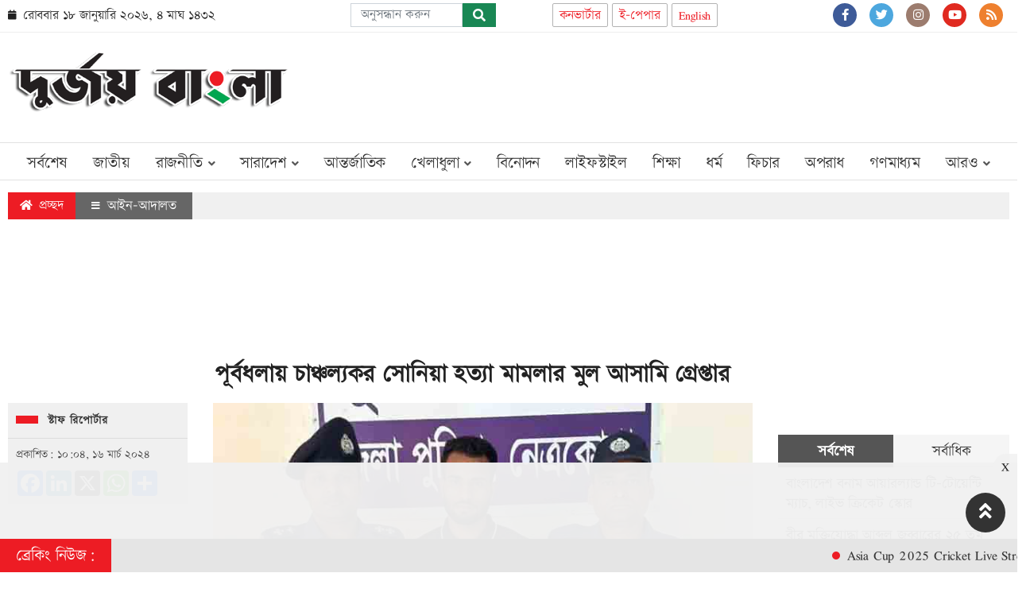

--- FILE ---
content_type: text/html; charset=UTF-8
request_url: https://www.durjoybangla.com/court-law/news/3801
body_size: 16758
content:
<!doctype html>
<html lang="en">
<head>
     
<meta charset="utf-8">
<meta http-equiv="X-UA-Compatible" content="IE=edge">
<meta name="viewport" content="width=device-width, initial-scale=1, minimum-scale=1, maximum-scale=2, user-scalable=yes">
<title>পূর্বধলায় চাঞ্চল্যকর সোনিয়া হত্যা মামলার মুল আসামি গ্রেপ্তার </title>

<script async src="https://pagead2.googlesyndication.com/pagead/js/adsbygoogle.js?client=ca-pub-5840510028027671"
     crossorigin="anonymous"></script><!-- Google tag (gtag.js) -->
<script async src='https://www.googletagmanager.com/gtag/js?id=UA-149345944-1'></script>
<script>window.dataLayer=window.dataLayer || [];function gtag(){dataLayer.push(arguments);}gtag('js', new Date());gtag('config', 'UA-149345944-1');</script>
<!-- Google tag (gtag.js) -->
<script async src='https://www.googletagmanager.com/gtag/js?id=G-5XVLQZMSZ8'></script>
<script>window.dataLayer=window.dataLayer || [];function gtag(){dataLayer.push(arguments);}gtag('js', new Date());gtag('config', 'G-5XVLQZMSZ8');</script>
<!-- Google Tag Manager -->
<script>(function(w,d,s,l,i){w[l]=w[l]||[];w[l].push({'gtm.start':new Date().getTime(),event:'gtm.js'});var f=d.getElementsByTagName(s)[0],j=d.createElement(s),dl=l!='dataLayer'?'&l='+l:'';j.async=true;j.src='https://www.googletagmanager.com/gtm.js?id='+i+dl;f.parentNode.insertBefore(j,f);})(window,document,'script','dataLayer','GTM-NJ2XD5D');</script>
<!-- End Google Tag Manager -->
<meta name="p:domain_verify" content="">
<meta name="googlebot" content="all"/>
<meta name="googlebot-news" content="all"/>
<meta name="robots" content="ALL" />
<meta http-equiv="Content-Language" content="bn"/>
<meta name="google-adsense-account" content="ca-pub-5840510028027671">
<meta name="google-site-verification" content="c3JLwBkK-kTSDDJktJh9SwPASnQqb7YkQJRqpNJ3gL8" />
<meta name="msvalidate.01" content="A7D5A4F5765DC104A8BD2334704D98EC" />
<meta name="yandex-verification" content="294f899a4e305dfe" />

<script async src="https://fundingchoicesmessages.google.com/i/pub-5840510028027671?ers=1" nonce="Xda6gCc3sd6SgwvB3AdBrA"></script><script nonce="Xda6gCc3sd6SgwvB3AdBrA">(function() {function signalGooglefcPresent() {if (!window.frames['googlefcPresent']) {if (document.body) {const iframe = document.createElement('iframe'); iframe.style = 'width: 0; height: 0; border: none; z-index: -1000; left: -1000px; top: -1000px;'; iframe.style.display = 'none'; iframe.name = 'googlefcPresent'; document.body.appendChild(iframe);} else {setTimeout(signalGooglefcPresent, 0);}}}signalGooglefcPresent();})();</script>

<meta name="title" content="পূর্বধলায় চাঞ্চল্যকর সোনিয়া হত্যা মামলার মুল আসামি গ্রেপ্তার ">
<meta name="site_name" content="পূর্বধলায় চাঞ্চল্যকর সোনিয়া হত্যা মামলার মুল আসামি গ্রেপ্তার ">
<meta name="description" content="পূর্বধলায় চাঞ্চল্যকর সোনিয়া হত্যা মামলার মুল আসামি গ্রেপ্তার, প্রবাসীর সঙ্গে প্রেম করায় প্রেমিকাকে হত্যা করে ঝুলিয়ে রাখেন এনামুল: পুলিশ">
<meta name="description" content="নেত্রকোনার পূর্বধলায় চাঞ্চল্যকর সোনিয়া আক্তার সুইটি হত্যা মামলার আসামি মো. এনামুল হক (২২) নামে এক যুবককে গ্রেপ্তার করেছে পুলিশ। পরে তাঁকে আদালতে সোপর্দ করা হয়েছে। পূর্বধলা থানার ভারপ্রাপ্ত কর্মকর্তা (ওসি) মহম্মদ রাশেদুল ইসলাম আজ শুক্রবার বিকেলে এ তথ্য নিশ্চিত করেছেন। ">
<meta name="keywords" content="সোনিয়া হত্যা">

<meta http-equiv="refresh" content="600">
<meta name="author" content="durjoybangla.com">
<meta name="publisher" content="দুর্জয় বাংলা || Durjoy Bangla">
<meta name="Developer" content="eMythMakers.com">
<meta name="resource-type" content="document">
<meta name="contact" content="durjoybangla24@gmail.com">
<meta name="copyright" content="Copyright (c) 2026. All Rights &reg; Reserved by https://www.durjoybangla.com/.">
<meta name="robots" content="index, follow">
<meta name="googlebot" content="index, follow">
<meta name="googlebot-news" content="index, follow">
<meta name="msnbot" content="index, follow">
<meta name="distribution" content="Global">

<meta property="fb:app_id" content="1347990439162357">
<meta property="fb:pages" content="146802831841926">
<meta property="og:site_name" content="পূর্বধলায় চাঞ্চল্যকর সোনিয়া হত্যা মামলার মুল আসামি গ্রেপ্তার ">
<meta property="og:title" content="পূর্বধলায় চাঞ্চল্যকর সোনিয়া হত্যা মামলার মুল আসামি গ্রেপ্তার ">
<meta property="og:description" content="নেত্রকোনার পূর্বধলায় চাঞ্চল্যকর সোনিয়া আক্তার সুইটি হত্যা মামলার আসামি মো. এনামুল হক (২২) নামে এক যুবককে গ্রেপ্তার করেছে পুলিশ। পরে তাঁকে আদালতে সোপর্দ করা হয়েছে। পূর্বধলা থানার ভারপ্রাপ্ত কর্মকর্তা (ওসি) মহম্মদ রাশেদুল ইসলাম আজ শুক্রবার বিকেলে এ তথ্য নিশ্চিত করেছেন। ">
<meta property="og:url" content="https://www.durjoybangla.com/court-law/news/3801">
<meta property="og:image:secure_url" content="https://www.durjoybangla.com/media/imgAll/2023November/The-main-accused-in-the-sensational-Sonia-murder-case-has-been-arrested-2403160404.jpg">
<meta property="og:image:alt" content="পূর্বধলায় গ্রেপ্তার হওয়া সুইটি হত্যা মামলার আসামি মো. এনামুল হক (২২)। ছবি: দুর্জয় বাংলা">
<meta property="og:image:alt" content="পূর্বধলায় চাঞ্চল্যকর সোনিয়া হত্যা মামলার মুল আসামি গ্রেপ্তার ">
<meta property="article:author" content="durjoybangla.com">
<meta property="og:type" content="article">
<meta property="og:image" content="https://www.durjoybangla.com/media/imgAll/2023November/The-main-accused-in-the-sensational-Sonia-murder-case-has-been-arrested-2403160404.jpg">
<meta property="og:locale" content="en_US">
<meta name="news_keywords" content="সোনিয়া হত্যা">
<meta name="twitter:domain" content="https://durjoybabgla.com" />
<meta name="twitter:card" content="summary_large_image">
<meta name="twitter:site" content="দুর্জয় বাংলা || Durjoy Bangla">
<meta name="twitter:title" content="পূর্বধলায় চাঞ্চল্যকর সোনিয়া হত্যা মামলার মুল আসামি গ্রেপ্তার ">
<meta name="twitter:description" content="পূর্বধলায় চাঞ্চল্যকর সোনিয়া হত্যা মামলার মুল আসামি গ্রেপ্তার, প্রবাসীর সঙ্গে প্রেম করায় প্রেমিকাকে হত্যা করে ঝুলিয়ে রাখেন এনামুল: পুলিশ">
<meta name="twitter:description" content="নেত্রকোনার পূর্বধলায় চাঞ্চল্যকর সোনিয়া আক্তার সুইটি হত্যা মামলার আসামি মো. এনামুল হক (২২) নামে এক যুবককে গ্রেপ্তার করেছে পুলিশ। পরে তাঁকে আদালতে সোপর্দ করা হয়েছে। পূর্বধলা থানার ভারপ্রাপ্ত কর্মকর্তা (ওসি) মহম্মদ রাশেদুল ইসলাম আজ শুক্রবার বিকেলে এ তথ্য নিশ্চিত করেছেন। ">
<meta name="twitter:url" content="https://www.durjoybangla.com/court-law/news/3801">
<meta name="twitter:image" content="https://www.durjoybangla.com/media/imgAll/2023November/The-main-accused-in-the-sensational-Sonia-murder-case-has-been-arrested-2403160404.jpg">
<meta name="twitter:image:alt" content="পূর্বধলায় গ্রেপ্তার হওয়া সুইটি হত্যা মামলার আসামি মো. এনামুল হক (২২)। ছবি: দুর্জয় বাংলা">
<meta name="twitter:image:alt" content="পূর্বধলায় চাঞ্চল্যকর সোনিয়া হত্যা মামলার মুল আসামি গ্রেপ্তার ">
<meta name="twitter:site" content="@durjoybangla24" />
<meta name="twitter:creator" content="@durjoybangla24">
<link rel="canonical" href="https://www.durjoybangla.com/court-law/news/3801">
<link type="image/x-icon" rel="shortcut icon" href="https://www.durjoybangla.com/media/common/favicon.ico">
<link type="image/x-icon" rel="icon" href="https://www.durjoybangla.com/media/common/favicon.ico">

<link rel="stylesheet" type="text/css" href="https://www.durjoybangla.com/common/bootstrap-5.0.1-dist/css/bootstrap.min.css"><link rel="stylesheet" type="text/css" href="https://www.durjoybangla.com/common/fontawesome-free-5.15.3-web/css/all.css"><link rel="stylesheet" type="text/css" href="https://www.durjoybangla.com/common/css/eMythMakers.css?18 January, 2026 07:14:24"><link rel="stylesheet" type="text/css" href="https://www.durjoybangla.com/common/css/Kiron.css">
<script type="application/ld+json">
{
	"@context": "https://schema.org",
	"@type": "NewsArticle",
	"url" : "https://www.durjoybangla.com/court-law/news/3801",
	"articleBody" : "নেত্রকোনার পূর্বধলায় চাঞ্চল্যকর সোনিয়া আক্তার সুইটি হত্যা মামলার আসামি মো. এনামুল হক (২২) নামে এক যুবককে গ্রেপ্তার করেছে পুলিশ। পরে তাঁকে আদালতে সোপর্দ করা হয়েছে। পূর্বধলা থানার ভারপ্রাপ্ত কর্মকর্তা (ওসি) মহম্মদ রাশেদুল ইসলাম আজ শুক্রবার বিকেলে এ তথ্য নিশ্চিত করেছেন। ",
	"articleSection" : "আইন-আদালত",
	"keywords" : "সোনিয়া হত্যা",
	"mainEntityOfPage":{
		"@type":"WebPage",
		"name" : "পূর্বধলায় চাঞ্চল্যকর সোনিয়া হত্যা মামলার মুল আসামি গ্রেপ্তার ",
		"@id":"https://www.durjoybangla.com/court-law/news/3801"
	},
	"headline": "পূর্বধলায় চাঞ্চল্যকর সোনিয়া হত্যা মামলার মুল আসামি গ্রেপ্তার ",
	"image":{
		"@type": "ImageObject",
		"url": "https://www.durjoybangla.com/media/imgAll/2023November/The-main-accused-in-the-sensational-Sonia-murder-case-has-been-arrested-2403160404.jpg",
		"height": 600,
		"width": 351
	},
	"datePublished": "১০:০৪, ১৬ মার্চ ২০২৪",
	"dateModified": "",
	"author":{
		"@type": "Person",
		"name": "পূর্বধলায় চাঞ্চল্যকর সোনিয়া হত্যা মামলার মুল আসামি গ্রেপ্তার "
	},
	"publisher":{
		"@type": "Organization",
		"name": "durjoybangla.com",
		"logo":{
			"@type": "ImageObject",
			"url": "https://www.durjoybangla.com/media/common/logo.png",
			"width": 200,
			"height": 99
		}
	},
	"description": "নেত্রকোনার পূর্বধলায় চাঞ্চল্যকর সোনিয়া আক্তার সুইটি হত্যা মামলার আসামি মো. এনামুল হক (২২) নামে এক যুবককে গ্রেপ্তার করেছে পুলিশ। পরে তাঁকে আদালতে সোপর্দ করা হয়েছে। পূর্বধলা থানার ভারপ্রাপ্ত কর্মকর্তা (ওসি) মহম্মদ রাশেদুল ইসলাম আজ শুক্রবার বিকেলে এ তথ্য নিশ্চিত করেছেন। "
}
</script>
<script type="application/ld+json">
{
	"@context": "https://schema.org",
	"@type": "Organization",
	"url": "https://www.durjoybangla.com",
	"logo": "https://www.durjoybangla.com/media/common/logo.png",
	"contactPoint" : [
		{
			"@type" : "ContactPoint",
			"telephone" : "01714506362",
			"email" : "durjoybangla24@gmail.com",
			"contactType" : "customer service"
		}
	],
	"sameAs" : [
		"https://www.facebook.com/durjoybangla.com.bd",
"https://www.youtube.com/durjoybangla",
"https://www.twitter.com/durjoybangla24",
"https://www.pinterest.com/durjoybangla",
"https://www.linkedin.com/durjoybangla",
"https://www.instagram.com/durjoybangla.com.bd",
"https://www.linkedin.com/durjoybangla",
"https://www.tiktok.com/durjoybangla.com.bd"
	]
}
</script>
<script type="application/ld+json">
{
	"@context": "https://schema.org",
	"@type": "ImageObject",
	"url": "https://www.durjoybangla.com/media/imgAll/2023November/The-main-accused-in-the-sensational-Sonia-murder-case-has-been-arrested-2403160404.jpg",
	"height": 600,
	"width": 351
}
</script>
<script type="application/ld+json">
{
	"@context":"http://schema.org",
	"@type":"BreadcrumbList",
	"itemListElement":[
		{
			"@type":"ListItem",
			"position":1,
			"item":{
				"@id":"https://www.durjoybangla.com",
				"name":"Home"
			}
		},
		{
			"@type":"ListItem",
			"position":2,
			"item":{
				"@id":"https://www.durjoybangla.com/court-law",
				"name":"আইন-আদালত"
			}
		},
		{
			"@type":"ListItem",
			"position":3,
			"item":{
				"name" : "পূর্বধলায় চাঞ্চল্যকর সোনিয়া হত্যা মামলার মুল আসামি গ্রেপ্তার ",
				"@id": "https://www.durjoybangla.com/court-law/news/3801"
			}
		}
	]
}
</script>


</head>
<body>

<!-- Google Tag Manager (noscript) -->
<noscript><iframe src='https://www.googletagmanager.com/ns.html?id=GTM-NJ2XD5D' height='0' width='0' style='display:none;visibility:hidden'></iframe></noscript>
<!-- End Google Tag Manager (noscript) -->
<div id="fb-root"></div><script async defer crossorigin="anonymous" src="https://connect.facebook.net/en_GB/sdk.js#xfbml=1&version=v4.0&appId=2689491844415645&autoLogAppEvents=1"></script>
<header>
<div class="HeaderTopBar MobileHide">
<div class="container">
<div class="row">
	<div class="col-lg-4 col-sm-12 col-7">
		<div class="DateTime h-100 d-flex align-items-center ">
			<p class="date">
				<i class="fa fa-calendar" aria-hidden="true"></i><span> রোববার				১৮ জানুয়ারি ২০২৬, ৪&nbsp;মাঘ&nbsp;১৪৩২</span>
			</p>
		</div>
	</div>
	<div class="col-lg-2">
		<form name="frmSearch" action="https://www.google.com" target="_blank" method="get" class="navbar-form navbar-left">
			<div class="form-group d-flex">
				<input type="hidden" name="cx" value="20305a995f6f54d5c">
    				<input type="hidden" name="gsc.sort" value="date">
    				<input type="hidden" name="ie" value="utf-8">
    				<input type="text" name="q" id="search" class="form-control" value="" placeholder="অনুসন্ধান করুন">
				<button type="submit" class="btn btn-success"><i class="fa fa-search"></i></button>
			</div>
      	</form>
	</div>
	<div class="col-lg-3 col-3 col-sm-12 d-flex justify-content-center">
	<div class="DConverterArea d-flex justify-content-end"><a href="https://www.durjoybangla.com/converter">কনভার্টার</a></div>
		<div class="DConverterArea d-flex justify-content-end"><a href="https://www.durjoybangla.com/epaper">ই-পেপার</a></div>
		<div class="DConverterArea d-flex justify-content-end"><a href="https://www.durjoybangla.com/english">English</a></div>
	</div>
	<!-- <div class="col-lg-1 col-1 col-sm-12">
		<div class="DConverterArea d-flex justify-content-end"><a href="https://www.durjoybangla.com/converter">কনভার্টার</a></div>
	</div>
	<div class="col-lg-1 col-1 col-sm-12">
		<div class="DConverterArea d-flex justify-content-end"><a href="https://www.durjoybangla.com/converter">English</a></div>
	</div> -->
	<div class="col-lg-3 col-4 col-sm-12">
		<div class="SocialIcon d-flex justify-content-end">
			<ul class="icons">
				<li> <a href="https://www.facebook.com/durjoybangla.com.bd"> <i class="fab fa-facebook-f fb"></i></a> </li>
				<li> <a href="https://twitter.com/durjoybangla24"><i class="fab fa-twitter twitter"></i></a> </li>
				<li> <a href="https://www.instagram.com/durjoybangla.com.bd"> <i class="fab fa-instagram insta"></i> </a></li>
				<li> <a href="https://www.youtube.com/@durjoybangla/"> <i class="fab fa-youtube youtube"></i></a></li>
				<li> <a href="https://www.durjoybangla.com/rss/rss.xml"><i class="fas fa-rss rss"></i></a></li>
			</ul>
		</div>
	</div>
</div>
</div>
</div>
<div class="container MobileHide">
<div class="DLogoArea">
<div class="row">
	<div class="col-lg-4">
		<div class="DLogo">
			<a href="https://www.durjoybangla.com/">
				<img src="https://www.durjoybangla.com/media/common/logo.png" alt="Durjoy Bangla || Get The Latest Online Bangla News" title="Durjoy Bangla || Get The Latest Online Bangla News" class="img-fluid img100">
			</a>
		</div>
	</div>
	<div class="col-lg-8">
		<div class="d-flex justify-content-end">
			<div class="row"><div class="col-md-12">
				<div class="DAdvert d-flex justify-content-center"><div class="AdvertClass DAdDesktop"><script async src="https://pagead2.googlesyndication.com/pagead/js/adsbygoogle.js?client=ca-pub-5840510028027671"
     crossorigin="anonymous"></script>
<!-- header -->
<ins class="adsbygoogle"
     style="display:inline-block;width:728px;height:90px"
     data-ad-client="ca-pub-5840510028027671"
     data-ad-slot="1108606845"></ins>
<script>
     (adsbygoogle = window.adsbygoogle || []).push({});
</script></div><div class="AdvertClass DAdMobile"><script async src="https://pagead2.googlesyndication.com/pagead/js/adsbygoogle.js?client=ca-pub-5840510028027671"
     crossorigin="anonymous"></script>
<!-- header 1 -->
<ins class="adsbygoogle"
     style="display:inline-block;width:300px;height:90px"
     data-ad-client="ca-pub-5840510028027671"
     data-ad-slot="7837666723"></ins>
<script>
     (adsbygoogle = window.adsbygoogle || []).push({});
</script></div></div>
			</div></div>
		</div>
	</div>
</div>
</div>
</div>

<div id="myHeader">
<div class="DHeaderNav MobileHide">
<div class="container">
	<div class="row">
		<div class="col-md-12">
			<nav class="navbar navbar-expand-lg navbar-light bg-light">
				<a href="https://www.durjoybangla.com/" class="StickyLogo" rel="home">
					<img src="https://www.durjoybangla.com/media/common/logo.png" title="Durjoy Bangla || Get The Latest Online Bangla News" alt="Durjoy Bangla || Get The Latest Online Bangla News" class="img-fluid img100">
				</a>
				<div class="collapse navbar-collapse" id="navbarSupportedContent">
					<ul class="navbar-nav m-auto">
					    
					    <li class="nav-item"><a class="nav-link" href="https://www.durjoybangla.com/latest">সর্বশেষ</a></li>
						<li class="nav-item"><a class="nav-link" href="https://www.durjoybangla.com/national">জাতীয়</a></li>
						<li class="nav-item dropdown">
							<a class="nav-link dropdown-toggle" href="https://www.durjoybangla.com/politics" id="navbarDropdown" role="button" data-bs-toggle="dropdown disable" aria-expanded="false">রাজনীতি <i class="fa fa-angle-down"></i></a>
							<ul class="dropdown-menu" aria-labelledby="navbarDropdown">
								<li><a class="dropdown-item" href="https://www.durjoybangla.com/politics/awami-league">আওয়ামী লীগ</a></li>
								<li><a class="dropdown-item" href="https://www.durjoybangla.com/politics/bnp">বিএনপি</a></li>
								<li><a class="dropdown-item" href="https://www.durjoybangla.com/politics/jatiya-party">জাতীয় পার্টি</a></li>
								<li><a class="dropdown-item" href="https://www.durjoybangla.com/politics/jamaat-e-islami">জামায়াতে ইসলামী</a></li>
                           </ul>
						</li>

						<li class="nav-item dropdown">
							<a class="nav-link dropdown-toggle" href="https://www.durjoybangla.com/country" id="navbarDropdown" role="button" data-bs-toggle="dropdown disable" aria-expanded="false">সারাদেশ <i class="fa fa-angle-down"></i></a>
							<ul class="dropdown-menu" aria-labelledby="navbarDropdown">
								<li><a class="dropdown-item" href="https://www.durjoybangla.com/divisions/dhaka/">ঢাকা</a></li>
								<li><a class="dropdown-item" href="https://www.durjoybangla.com/divisions/chattogram/">চট্টগ্রাম</a></li>
								<li><a class="dropdown-item" href="https://www.durjoybangla.com/divisions/rajshahi/">রাজশাহী</a></li>
								<li><a class="dropdown-item" href="https://www.durjoybangla.com/divisions/khulna/">খুলনা</a></li>
								<li><a class="dropdown-item" href="https://www.durjoybangla.com/divisions/barishal/">বরিশাল</a></li>
								<li><a class="dropdown-item" href="https://www.durjoybangla.com/divisions/sylhet/">সিলেট</a></li>
								<li><a class="dropdown-item" href="https://www.durjoybangla.com/divisions/rangpur/">রংপুর</a></li>
								<li><a class="dropdown-item" href="https://www.durjoybangla.com/divisions/mymensingh/">ময়মনসিংহ</a></li>
							</ul>
						</li>
						<li class="nav-item"><a class="nav-link" href="https://www.durjoybangla.com/international">আন্তর্জাতিক</a></li>
						<li class="nav-item dropdown">
							<a class="nav-link dropdown-toggle" href="https://www.durjoybangla.com/sports" id="navbarDropdown" role="button" data-bs-toggle="dropdown disable" aria-expanded="false">খেলাধুলা <i class="fa fa-angle-down"></i></a>
							<ul class="dropdown-menu" aria-labelledby="navbarDropdown">
								<li><a class="dropdown-item" href="https://www.durjoybangla.com/sports/cricket">ক্রিকেট</a></li>
								<li><a class="dropdown-item" href="https://www.durjoybangla.com/sports/football">ফুটবল</a></li>
								<li><a class="dropdown-item" href="https://www.durjoybangla.com/sports/others">অন্যান্য</a></li>
                           </ul>
						</li>
						<li class="nav-item"><a class="nav-link" href="https://www.durjoybangla.com/entertainment">বিনোদন</a></li>
						<li class="nav-item"><a class="nav-link" href="https://www.durjoybangla.com/lifestyle">লাইফস্টাইল</a></li>
						<li class="nav-item"><a class="nav-link" href="https://www.durjoybangla.com/education">শিক্ষা</a></li>
						<li class="nav-item"><a class="nav-link" href="https://www.durjoybangla.com/religion">ধর্ম</a></li>
						<li class="nav-item"><a class="nav-link" href="https://www.durjoybangla.com/feature">ফিচার</a></li>
						<li class="nav-item"><a class="nav-link" href="https://www.durjoybangla.com/crime">অপরাধ</a></li>
						<li class="nav-item"><a class="nav-link" href="https://www.durjoybangla.com/mass-media">গণমাধ্যম</a></li>
						<li class="nav-item dropdown">
							<a class="nav-link dropdown-toggle" href="" id="navbarDropdown" role="button" data-bs-toggle="dropdown disable" aria-expanded="false">আরও <i class="fa fa-angle-down"></i></a>
							<ul class="dropdown-menu" aria-labelledby="navbarDropdown" style="left: initial;right:12%;">
								
										
								<li><a class="dropdown-item" href="https://www.durjoybangla.com/agriculture">কৃষি</a></li>
								<li><a class="dropdown-item" href="https://www.durjoybangla.com/court-law">আইন-আদালত</a></li>
								<li><a class="dropdown-item" href="https://www.durjoybangla.com/health-care">স্বাস্থ্য-চিকিৎস্যা</a></li>
								<li><a class="dropdown-item" href="https://www.durjoybangla.com/liberation-war">মুক্তিযুদ্ধ</a></li>
								<li><a class="dropdown-item" href="https://www.durjoybangla.com/information-technology">তথ্যপ্রযুক্তি</a></li>
								<li><a class="dropdown-item" href="https://www.durjoybangla.com/election">নির্বাচন</a></li>
								<li><a class="dropdown-item" href="https://www.durjoybangla.com/economy">অর্থনীতি</a></li>
								<li class="nav-item dropdown">
							<a class="nav-link dropdown-toggle" href="https://www.durjoybangla.com/literature" id="navbarDropdown" role="button" data-bs-toggle="dropdown disable" aria-expanded="false">শিল্প-সাহিত্য <i class="fa fa-angle-down"></i></a>
							<ul class="dropdown-menu" aria-labelledby="navbarDropdown">
								<li><a class="dropdown-item" href="https://www.durjoybangla.com/literature/poetry">কবিতা</a></li>
								<li><a class="dropdown-item" href="https://www.durjoybangla.com/literature/story">গল্প</a></li>
								<li><a class="dropdown-item" href="https://www.durjoybangla.com/literature/article">প্রবন্ধ</a></li>
                           </ul>
						</li>
								<li><a class="dropdown-item" href="https://www.durjoybangla.com/women-children">নারী-শিশু</a></li>
								<li><a class="dropdown-item" href="https://www.durjoybangla.com/jobs">চাকরি</a></li>
								<li><a class="dropdown-item" href="https://www.durjoybangla.com/migration-travel">প্রবাস-ভ্রমণ</a></li>
								<li><a class="dropdown-item" href="https://www.durjoybangla.com/opinion">মতামত</a></li>
								<li><a class="dropdown-item" href="https://www.durjoybangla.com/reader-opinion">পাঠকের লেখা</a></li>
								<li><a class="dropdown-item" href="https://www.durjoybangla.com/personality">ব্যক্তিত্ব</a></li>
								<li><a class="dropdown-item" href="https://www.durjoybangla.com/fact-check">ফ্যাক্টচেক</a></li>
								<li><a class="dropdown-item" href="https://www.durjoybangla.com/social-media">সোশ্যাল মিডিয়া</a></li>
								<li><a class="dropdown-item" href="https://www.durjoybangla.com/editorial">সম্পাদকীয়</a></li>
								<li><a class="dropdown-item" href="https://www.durjoybangla.com/photo-story">ফটো গ্যালারি</a></li>
								<li><a class="dropdown-item" href="https://www.durjoybangla.com/multimedia">ভিডিও গ্যালারি</a></li>
								<li><a class="dropdown-item" href="https://www.durjoybangla.com/archives">আর্কাইভ</a></li>
							</ul>
						</li>
					</ul>
				</div>
			</nav>
		</div>
	</div>
</div>
</div>
</div>

<div class="DHeaderMenu MobileShow" id="myHeader2">
<div class="container TopMenu">
	<div class="row">
		<div class="col-sm-12">
			<div class="DLogoMobile display-flex">
				<div class="mr-auto menu-left">
					<i class="fa fa-bars show"></i>
					<i class="fa fa-times hide" aria-hidden="true"></i>
				</div>
				<div class="m-auto LogoDate">
					<a href="https://www.durjoybangla.com/"><img src="https://www.durjoybangla.com/media/common/logo.png" alt="দুর্জয় বাংলা || Durjoy Bangla" title="দুর্জয় বাংলা || Durjoy Bangla" class="img-fluid"></a>
				</div>
				<div class="ml-auto menu-right">
					<div class="menu-search"><a class="nav-link-search" href=""><i class="fa fa-search"></i></a></div>
				</div>
			</div>
		</div>
	</div>
</div>

<div class="search_block Hide">
	<div class="container">
		<div class="col-xl p-0">
			<form name="frmSearch" action="https://www.google.com" target="_blank" method="get">
				<div class="search_logo display-flex">
				<input type="hidden" name="cx" value="20305a995f6f54d5c">
				<input type="hidden" name="gsc.sort" value="date">
				<input type="hidden" name="ie" value="utf-8">
				<input type="text" name="q" id="search" class="form-control" value="" placeholder="অনুসন্ধান করুন">
				<button><i class="fa fa-search"></i></button>
				<a href="" class="close-search"><i class="fa fa-times"></i></a>
				</div>
			</form>
		</div>
	</div>
</div>
<div class="MobileMenu hide">
<div class="container">
	<div class="LiveViewMenu">
		<div class="MobileMenuTop">
			<div class="row">
				<div class="col-xl p-0">
					<div class="MobileMenuSocial d-flex justify-content-center">
						<div class="DSocialLink DSocialLinkMobile">
							<ul>
								<li><a href="https://www.facebook.com/durjoybangla.com.bd" target="_blank"><i class="fab fa-facebook-f"></i></a></li>
								<li><a href="https://twitter.com/durjoybangla24" target="_blank"><i class="fab fa-twitter"></i></a></li>
								<li><a href="https://www.instagram.com/durjoybangla.com.bd" target="_blank"><i class="fab fa-instagram"></i></a></li>
								<li><a href="https://www.linkedin.com/in/durjoybangla" target="_blank"><i class="fab fa-linkedin"></i></a></li>
								<li><a href="https://www.youtube.com/@durjoybangla/" target="_blank"><i class="fab fa-youtube"></i></a></li>
							</ul>
						</div>
					</div>
				</div>
				<div class="col-xl p-0">
					<div class="MobileMenuSocial d-flex justify-content-center">
						<div class="DConverterArea d-flex justify-content-end me-1"><a href="https://www.durjoybangla.com/converter">কনভার্টার</a></div>
						<div class="DConverterArea d-flex justify-content-end me-1"><a href="https://www.durjoybangla.com/epaper">ই-পেপার</a></div>
						<div class="DConverterArea d-flex justify-content-end me-1"><a href="https://www.durjoybangla.com/english">English</a></div>
					</div>
				</div>
				<div class="col-6">
					<ul>
						<li class="nav-item active"><a class="nav-link" href="https://www.durjoybangla.com/national">জাতীয়</a></li>
						<li class="nav-item"><a class="nav-link" href="https://www.durjoybangla.com/politics">রাজনীতি</a></li>
						<li class="nav-item"><a class="nav-link" href="https://www.durjoybangla.com/country">সারাদেশ</a></li>
						<li class="nav-item"><a class="nav-link" href="https://www.durjoybangla.com/international">আন্তর্জাতিক</a></li>
						<li class="nav-item"><a class="nav-link" href="https://www.durjoybangla.com/sports">খেলাধুল</a></li>
						<li class="nav-item"><a class="nav-link" href="https://www.durjoybangla.com/entertainment">বিনোদন</a></li>
						<li class="nav-item"><a class="nav-link" href="https://www.durjoybangla.com/lifestyle">লাইফস্টাইল</a></li>
						<li class="nav-item"><a class="nav-link" href="https://www.durjoybangla.com/court-law">আইন-আদালত</a></li>
						<li class="nav-item"><a class="nav-link" href="https://www.durjoybangla.com/literature">শিল্প-সাহিত্য</a></li>
						<li class="nav-item"><a class="nav-link" href="https://www.durjoybangla.com/feature">ফিচার</a></li>
						<li class="nav-item"><a class="nav-link" href="https://www.durjoybangla.com/mass-media">গণমাধ্যম</a></li>
						<li class="nav-item"><a class="nav-link" href="https://www.durjoybangla.com/agriculture">কৃষি</a></li>
						<li class="nav-item"><a class="nav-link" href="https://www.durjoybangla.com/election">নির্বাচন</a></li>
						<li class="nav-item"><a class="nav-link" href="https://www.durjoybangla.com/fact-check">ফ্যাক্টচেক</a></li>
						<li class="nav-item"><a class="nav-link" href="https://www.durjoybangla.com/social-media">সোশ্যাল মিডিয়া</a></li>
						<li class="nav-item"><a class="nav-link" href="https://www.durjoybangla.com/education">শিক্ষা</a></li>
					</ul>
				</div>
				<div class="col-6">
					<ul>
						<li class="nav-item"><a class="nav-link" href="https://www.durjoybangla.com/health-care">স্বাস্থ্য-চিকিৎস্যা</a></li>
						<li class="nav-item"><a class="nav-link" href="https://www.durjoybangla.com/liberation-war">মুক্তিযুদ্ধ</a></li>
						<li class="nav-item"><a class="nav-link" href="https://www.durjoybangla.com/information-technology">তথ্যপ্রযুক্তি</a></li>
						<li class="nav-item"><a class="nav-link" href="https://www.durjoybangla.com/crime">অপরাধ</a></li>
						<li class="nav-item"><a class="nav-link" href="https://www.durjoybangla.com/economy">অর্থনীতি</a></li>
						<li class="nav-item"><a class="nav-link" href="https://www.durjoybangla.com/religion">ধর্ম</a></li>
						<li class="nav-item"><a class="nav-link" href="https://www.durjoybangla.com/women-children">নারী-শিশু</a></li>
						<li class="nav-item"><a class="nav-link" href="https://www.durjoybangla.com/jobs">চাকরি</a></li>
						<li class="nav-item"><a class="nav-link" href="https://www.durjoybangla.com/migration-travel">প্রবাস-ভ্রমণ</a></li>
						<li class="nav-item"><a class="nav-link" href="https://www.durjoybangla.com/opinion">মতামত</a></li>
						<li class="nav-item"><a class="nav-link" href="https://www.durjoybangla.com/reader-opinion">পাঠকের লেখা</a></li>
						<li class="nav-item"><a class="nav-link" href="https://www.durjoybangla.com/personality">ব্যক্তিত্ব</a></li>
						<li class="nav-item"><a class="nav-link" href="https://www.durjoybangla.com/editorial">সম্পাদকীয়</a></li>
						<li class="nav-item"><a class="nav-link" href="https://www.durjoybangla.com/photo-story">ফটো গ্যালারি</a></li>
						<li class="nav-item"><a class="nav-link" href="https://www.durjoybangla.com/multimedia">ভিডিও গ্যালারি</a></li>
						<li class="nav-item"><a class="nav-link" href="https://www.durjoybangla.com/archives">আর্কাইভস</a></li>
					</ul>
				</div>
			</div>
		</div>
	</div>
</div>
</div>
</div>
</header>
<main>
<div class="container">
<section>
	<div class="single-cat-info">
		<div class="single-cat-home"><a href="https://www.durjoybangla.com/"><i class="fa fa-home" aria-hidden="true"></i> প্রচ্ছদ </a></div>
		<div class="single-cat-cate"><a href="https://www.durjoybangla.com/court-law" rel="category tag"><i class="fa fa-bars" aria-hidden="true"></i> আইন-আদালত</a></div>
	</div>
	<div class="row">
		<div class="col-lg-10 offset-lg-1 col-12">
			<div class="DAdd mt-4 text-center">
                <div class="AdvertClass DAdDesktop"><script async src="https://pagead2.googlesyndication.com/pagead/js/adsbygoogle.js?client=ca-pub-5840510028027671"
     crossorigin="anonymous"></script>
<!-- header -->
<ins class="adsbygoogle"
     style="display:inline-block;width:728px;height:90px"
     data-ad-client="ca-pub-5840510028027671"
     data-ad-slot="1108606845"></ins>
<script>
     (adsbygoogle = window.adsbygoogle || []).push({});
</script></div><div class="AdvertClass DAdMobile"><script async src="https://pagead2.googlesyndication.com/pagead/js/adsbygoogle.js?client=ca-pub-5840510028027671"
     crossorigin="anonymous"></script>
<!-- header 1 -->
<ins class="adsbygoogle"
     style="display:inline-block;width:300px;height:90px"
     data-ad-client="ca-pub-5840510028027671"
     data-ad-slot="7837666723"></ins>
<script>
     (adsbygoogle = window.adsbygoogle || []).push({});
</script></div>			</div>
		</div>
	</div>
	<div class="row">
		<div class="col-lg-2 col-sm-12 rowresize" style="flex: 0 0 20%;max-width: 20%;">
			
		</div>
		<div class="col-lg-7 col-sm-12 rowresize" style="flex: 0 0 55%;max-width: 55%;">
			<div class="DDetailsTitle">
				<h3></h3>
				<h1>পূর্বধলায় চাঞ্চল্যকর সোনিয়া হত্যা মামলার মুল আসামি গ্রেপ্তার </h1>
							</div>
		</div>
	</div>
<div class="row">
	<div class="col-lg-2 col-sm-12 rowresize" style="flex: 0 0 20%;max-width: 20%;">
		<div class="AdditionalInfo">
			<div class="DescTitle">
				<span class="ColorBox"></span><h2>				<a href="https://www.durjoybangla.com/writers/staff-reporter">স্টাফ রিপোর্টার</a><br>
					
				 </h2><div></div></div>
		
		
		
		
			<div class="row"><div class="col-sm-12 text-left pDate">
				<p>প্রকাশিত: ১০:০৪, ১৬ মার্চ ২০২৪</p>
				<p></p>
				<div class="DSocialTop"> 
				    <!-- AddToAny BEGIN -->
                    <div class="a2a_kit a2a_kit_size_32 a2a_default_style" data-a2a-url="https://www.durjoybangla.com/court-law/news/3801" data-a2a-title="পূর্বধলায় চাঞ্চল্যকর সোনিয়া হত্যা মামলার মুল আসামি গ্রেপ্তার ">
                    <a class="a2a_button_facebook"></a>
                    <a class="a2a_button_linkedin"></a>
                    <a class="a2a_button_x"></a>
                    <a class="a2a_button_whatsapp"></a>
                    <a class="a2a_dd" href="https://www.addtoany.com/share"></a>
                    </div>
                    <script async src="https://static.addtoany.com/menu/page.js"></script>
                    <!-- AddToAny END -->
				</div>
				</div>
			</div>
		</div>
		<div class="row">
			<div class="col-lg-12">
				<div class="DAddVertical mt-4 text-center">
                    <div class="AdvertClass DAdDesktop"><script async src="https://pagead2.googlesyndication.com/pagead/js/adsbygoogle.js?client=ca-pub-5840510028027671"
     crossorigin="anonymous"></script>
<!-- vertical -->
<ins class="adsbygoogle"
     style="display:block"
     data-ad-client="ca-pub-5840510028027671"
     data-ad-slot="5316874661"
     data-ad-format="auto"
     data-full-width-responsive="true"></ins>
<script>
     (adsbygoogle = window.adsbygoogle || []).push({});
</script></div><div class="AdvertClass DAdMobile"><script async src="https://pagead2.googlesyndication.com/pagead/js/adsbygoogle.js?client=ca-pub-5840510028027671"
     crossorigin="anonymous"></script>
<!-- vertical -->
<ins class="adsbygoogle"
     style="display:block"
     data-ad-client="ca-pub-5840510028027671"
     data-ad-slot="5316874661"
     data-ad-format="auto"
     data-full-width-responsive="true"></ins>
<script>
     (adsbygoogle = window.adsbygoogle || []).push({});
</script></div>				</div>
			</div>
		</div>
	</div>
	<div class="col-lg-7 col-sm-12 rowresize atPrint100" style="flex: 0 0 55%;max-width: 55%;">
		
		
		<article class="DDetailsContent">
				<div class="row"><div class="col-sm-12" vtype="">
											<img src="https://www.durjoybangla.com/media/imgAll/2023November/The-main-accused-in-the-sensational-Sonia-murder-case-has-been-arrested-2403160404.jpg" alt="পূর্বধলায় চাঞ্চল্যকর সোনিয়া হত্যা মামলার মুল আসামি গ্রেপ্তার " title="পূর্বধলায় চাঞ্চল্যকর সোনিয়া হত্যা মামলার মুল আসামি গ্রেপ্তার " class="img-fluid img100 TopImg">
						<p class="DDetailsCaption">পূর্বধলায় গ্রেপ্তার হওয়া সুইটি হত্যা মামলার আসামি মো. এনামুল হক (২২)। ছবি: দুর্জয় বাংলা</p>
									</div></div>

				<div class="row">
					<div class="col-lg-12 col-12">
						<div class="DAdd mb-3 text-center">
						    <div class="AdvertClass DAdDesktop"><script async src="https://pagead2.googlesyndication.com/pagead/js/adsbygoogle.js?client=ca-pub-5840510028027671"
     crossorigin="anonymous"></script>
<ins class="adsbygoogle"
     style="display:block; text-align:center;"
     data-ad-layout="in-article"
     data-ad-format="fluid"
     data-ad-client="ca-pub-5840510028027671"
     data-ad-slot="5907861287"></ins>
<script>
     (adsbygoogle = window.adsbygoogle || []).push({});
</script></div><div class="AdvertClass DAdMobile"><script async src="https://pagead2.googlesyndication.com/pagead/js/adsbygoogle.js?client=ca-pub-5840510028027671"
     crossorigin="anonymous"></script>
<ins class="adsbygoogle"
     style="display:block; text-align:center;"
     data-ad-layout="in-article"
     data-ad-format="fluid"
     data-ad-client="ca-pub-5840510028027671"
     data-ad-slot="5907861287"></ins>
<script>
     (adsbygoogle = window.adsbygoogle || []).push({});
</script></div>						</div>
					</div>
				</div>

				<div id="contentDetails">
					<h2 bis_size="{&quot;x&quot;:20,&quot;y&quot;:20,&quot;w&quot;:1024,&quot;h&quot;:70,&quot;abs_x&quot;:555,&quot;abs_y&quot;:1174}" style="text-align:justify"><strong bis_size="{&quot;x&quot;:20,&quot;y&quot;:20,&quot;w&quot;:1024,&quot;h&quot;:69,&quot;abs_x&quot;:555,&quot;abs_y&quot;:1174}">নেত্রকোনার পূর্বধলায় চাঞ্চল্যকর <a href="https://durjoybangla.com.bd/">সোনিয়া আক্তার সুইটি হত্যা</a> মামলার আসামি মো. এনামুল হক (২২) নামে এক যুবককে গ্রেপ্তার করেছে পুলিশ। পরে তাঁকে আদালতে সোপর্দ করা হয়েছে। পূর্বধলা থানার ভারপ্রাপ্ত কর্মকর্তা (ওসি) মহম্মদ রাশেদুল ইসলাম আজ শুক্রবার বিকেলে এ তথ্য নিশ্চিত করেছেন।&nbsp;</strong></h2>

<p bis_size="{&quot;x&quot;:20,&quot;y&quot;:106,&quot;w&quot;:1024,&quot;h&quot;:41,&quot;abs_x&quot;:555,&quot;abs_y&quot;:1260}" style="text-align:justify">গ্রেপ্তার এনামুল হক উপজেলার খলিশাউড় ইউনিয়নের খলিশাপুর (বনপাড়া মালবাড়ী) গ্রামের মৃত মঞ্জুল হকের ছেলে। আর ভুক্তভোগী সুইটি সোনিয়া আক্তার সুইটি (২০) ময়মনসিংহের গৌরিপুর উপজেলার ঢেউয়াখোলা ইউপির চর শ্রীরামপুর গ্রামের মো. সুবহানের মেয়ে। সুইটি পূর্বধলার রাজিবপুরে নানার বাড়িতে থাকতেন।</p>

<p bis_size="{&quot;x&quot;:20,&quot;y&quot;:160,&quot;w&quot;:1024,&quot;h&quot;:20,&quot;abs_x&quot;:555,&quot;abs_y&quot;:1314}" style="text-align:justify">গত রোববার দুপুরে পূর্বধলার রাজিবপুরে নানার বাড়ি থেকে সুইটির গলায় ওড়না প্যাচানো মেঝেতে বসা লাশ উদ্ধার করে পুলিশ।&nbsp;</p>

<p bis_size="{&quot;x&quot;:20,&quot;y&quot;:194,&quot;w&quot;:1024,&quot;h&quot;:62,&quot;abs_x&quot;:555,&quot;abs_y&quot;:1348}" style="text-align:justify">পুলিশ জানিয়েছে, বৃদ্ধ নানা-নানীর দেখা শোনার জন্য সুইটি নানার বাড়ি পূর্বধলার রাজিবপুরে থাকতেন। নানার বাড়িতে থাকা অবস্থায় পাশের খলিশাপুর গ্রামের এনামুল হকের সঙ্গে প্রেমের সম্পর্ক গড়ে উঠে। পাশাপাশি পাশের গ্রামের মধ্যপ্রাচ্য প্রবাসী শরিফুল নামের অপর এক যুবকের সঙ্গে মোবাইলফোনে কথা বলতেন। একই সময়ে দুজনের সঙ্গেই সম্পর্ক চলমান থাকে। এক পর্যায়ে পারিবারিকভাবে প্রবাসী শরিফুলের সঙ্গে বিয়ে পাকাপাকি হয়। এ কথা শুনে এনামুল ক্ষিপ্ত হয়। এটিকে প্রতারণা মনে করে প্রতিশোধপরায়ণ হয়ে উঠে সে।&nbsp;</p>

<p bis_size="{&quot;x&quot;:20,&quot;y&quot;:270,&quot;w&quot;:1024,&quot;h&quot;:83,&quot;abs_x&quot;:555,&quot;abs_y&quot;:1424}" style="text-align:justify">পরিকল্পনা অনুযায়ী, গত শনিবার (৯ মার্চ) দিবাগত রাত সাড়ে ১২টার দিকে মোবাইলফোনে কল করে সুইটিকে ঘরের বাইরে ডেকে নেয় এনামুল। বাইরে ডেকে নিয়ে রাজিবপুর সরকারি প্রাথমিক বিদ্যালয়ের মাঠে কথা বলার এক পর্যায়ে ওড়না পেঁচিয়ে সুইটিকে হত্যা করে। পরে লাশ নানার ঘরের বারান্দায় আড়ার সঙ্গে ঝুলিয়ে রেখে পালিয়ে যায় এনামুল। তবে সুইটির কোমর মেঝেতে বসা অবস্থায় থাকে। ভোরে প্রতিবেশীরা সুইটির মেঝেতে বসা ও আড়ায় ঝুলন্ত লাশ দেখতে পায়। বিষয়টিকে হত্যাকান্ড বলে ধারণা করে পুলিশ। পরে পুলিশ লাশ উদ্ধার করে ময়নাতদন্তের জন্য মর্গে পাঠায়। এ ঘটনায় পরদিন সুইটির বাবা মো. সুবহান বাদী হয়ে থানার হত্যা মামলা দায়ের করেন। এতে অজ্ঞাত কয়েকজনকে আসামি করা হয়।&nbsp;</p>

<p bis_size="{&quot;x&quot;:20,&quot;y&quot;:366,&quot;w&quot;:1024,&quot;h&quot;:62,&quot;abs_x&quot;:555,&quot;abs_y&quot;:1520}" style="text-align:justify">পূর্বধলা থানার ওসি মহম্মদ রাশেদুল ইসলাম বলেন, মামলার পরপরই ঘটনার রহস্য উদঘাটনে অনুসন্ধান শুরু করে পুলিশ। তথ্য প্রযুক্তির সহায়তায় এনামুলকে জড়িত সন্দেহে গ্রেপ্তার করা হয়। পরে হত্যার বিষয়টি স্বীকার করেছে এনামুল। সুইটির প্রেমের সম্পর্ক ছিল এনামুলের সঙ্গে। একইসঙ্গে প্রবাসী শরিফুলের সঙ্গেও প্রেমের সম্পর্ক গড়ে উঠে ও বিয়ের কথাও হয়। এতে ক্ষিপ্ত হয়ে এনামুল পরিকল্পিতভাবে সুইটিকে হত্যা করে। শুক্রবার বিকেলে এনামুলকে আদালতে সোপর্দ করা হয়েছে।&nbsp;</p>

<p bis_size="{&quot;x&quot;:20,&quot;y&quot;:441,&quot;w&quot;:1024,&quot;h&quot;:20,&quot;abs_x&quot;:555,&quot;abs_y&quot;:1595}">আরও পড়ুন:&nbsp;<a bis_size="{&quot;x&quot;:93,&quot;y&quot;:444,&quot;w&quot;:300,&quot;h&quot;:14,&quot;abs_x&quot;:628,&quot;abs_y&quot;:1598}" href="https://www.durjoybangla.com/crime/news/3800"><span bis_size="{&quot;x&quot;:93,&quot;y&quot;:444,&quot;w&quot;:300,&quot;h&quot;:14,&quot;abs_x&quot;:628,&quot;abs_y&quot;:1598}" style="color:#c0392b">মদনে মাছ ধরা নিয়ে দু&rsquo;পক্ষের সংঘর্ষে নিহত-১, আহত-৪</span></a></p>				</div>
				 <p class="WritterInitial"> সাইফুল আরিফ জুয়েল</p> 								
<div style="display: flex; justify-content: center; margin-bottom: 10px;"><a target="_blank" href="https://whatsapp.com/channel/0029Vb1v71y6BIEooZZ0mH0s" title="দুর্জয় বাংলা চ্যানেল ফলো করুন" style="background: #249833; font-size: 16px; line-height: 22px; color: #fff; display: flex; align-items: center; justify-content: center; padding: 8px 16px; border-radius: 4px;">দুর্জয় বাংলা <svg style="width: 16px; height: 16px; fill: white; margin: 0 4px" viewBox="0 0 32 32" version="1.1" xmlns="http://www.w3.org/2000/svg"><title>whatsapp</title><path d="M26.576 5.363c-2.69-2.69-6.406-4.354-10.511-4.354-8.209 0-14.865 6.655-14.865 14.865 0 2.732 0.737 5.291 2.022 7.491l-0.038-0.070-2.109 7.702 7.879-2.067c2.051 1.139 4.498 1.809 7.102 1.809h0.006c8.209-0.003 14.862-6.659 14.862-14.868 0-4.103-1.662-7.817-4.349-10.507l0 0zM16.062 28.228h-0.005c-0 0-0.001 0-0.001 0-2.319 0-4.489-0.64-6.342-1.753l0.056 0.031-0.451-0.267-4.675 1.227 1.247-4.559-0.294-0.467c-1.185-1.862-1.889-4.131-1.889-6.565 0-6.822 5.531-12.353 12.353-12.353s12.353 5.531 12.353 12.353c0 6.822-5.53 12.353-12.353 12.353h-0zM22.838 18.977c-0.371-0.186-2.197-1.083-2.537-1.208-0.341-0.124-0.589-0.185-0.837 0.187-0.246 0.371-0.958 1.207-1.175 1.455-0.216 0.249-0.434 0.279-0.805 0.094-1.15-0.466-2.138-1.087-2.997-1.852l0.010 0.009c-0.799-0.74-1.484-1.587-2.037-2.521l-0.028-0.052c-0.216-0.371-0.023-0.572 0.162-0.757 0.167-0.166 0.372-0.434 0.557-0.65 0.146-0.179 0.271-0.384 0.366-0.604l0.006-0.017c0.043-0.087 0.068-0.188 0.068-0.296 0-0.131-0.037-0.253-0.101-0.357l0.002 0.003c-0.094-0.186-0.836-2.014-1.145-2.758-0.302-0.724-0.609-0.625-0.836-0.637-0.216-0.010-0.464-0.012-0.712-0.012-0.395 0.010-0.746 0.188-0.988 0.463l-0.001 0.002c-0.802 0.761-1.3 1.834-1.3 3.023 0 0.026 0 0.053 0.001 0.079l-0-0.004c0.131 1.467 0.681 2.784 1.527 3.857l-0.012-0.015c1.604 2.379 3.742 4.282 6.251 5.564l0.094 0.043c0.548 0.248 1.25 0.513 1.968 0.74l0.149 0.041c0.442 0.14 0.951 0.221 1.479 0.221 0.303 0 0.601-0.027 0.889-0.078l-0.031 0.004c1.069-0.223 1.956-0.868 2.497-1.749l0.009-0.017c0.165-0.366 0.261-0.793 0.261-1.242 0-0.185-0.016-0.366-0.047-0.542l0.003 0.019c-0.092-0.155-0.34-0.247-0.712-0.434z"></path></svg> চ্যানেল ফলো করুন</a></div>
				
				<div class="row hidden-print">
					<div class="col-sm-12">
													<div class="RelatedTags">
							<p class=Subject">সম্পর্কিত বিষয়: </p>
								<ul class="list-inline">
																				<li class="list-inline-item"><a href="https://www.durjoybangla.com/tags/killing"><i class="fa fa-tags" aria-hidden="true"></i>    হত্যা</a> </li>
																					<li class="list-inline-item"><a href="https://www.durjoybangla.com/tags/purbadhala"><i class="fa fa-tags" aria-hidden="true"></i>    পূর্বধলা</a> </li>
																					<li class="list-inline-item"><a href="https://www.durjoybangla.com/tags/netrakona"><i class="fa fa-tags" aria-hidden="true"></i>    নেত্রকোণা</a> </li>
																					<li class="list-inline-item"><a href="https://www.durjoybangla.com/tags/arrested"><i class="fa fa-tags" aria-hidden="true"></i>    গ্রেফতার</a> </li>
																		</ul>
							</div>
											</div>
				</div>
				<div class="row">
					<div class="col-lg-12">
						<div class="gn-jn" style="border: 1px dashed rgb(221, 221, 221); border-radius: 6px; padding: 6px 12px; background-color: rgb(250, 250, 250); text-align: center;">
							<img src="https://www.durjoybangla.com/media/common/google-google-news.gif" alt="Durjoy Bangla google news" style="width: 32px;">
							<span style="margin-left: 9px;">
								<a href="https://news.google.com/publications/CAAqBwgKMNjrqAswyvbAAw" target="_blank" style="font-size: 18px; letter-spacing: 0.5px; color: rgb(25, 118, 210); line-height: 23px;">দুর্জয় বাংলার খবর পেতে ফলো করুন আমাদের গুগল নিউজ চ্যানেল।</a>
							</span>
						</div>
					</div>
				</div>
				
						
				<div class="row">
					<div class="col-lg-12 col-12">
						<div class="DAdd mb-4 text-center">
						    <div class="AdvertClass DAdDesktop"><script async src="https://pagead2.googlesyndication.com/pagead/js/adsbygoogle.js?client=ca-pub-5840510028027671"
     crossorigin="anonymous"></script>
<ins class="adsbygoogle"
     style="display:block; text-align:center;"
     data-ad-layout="in-article"
     data-ad-format="fluid"
     data-ad-client="ca-pub-5840510028027671"
     data-ad-slot="5907861287"></ins>
<script>
     (adsbygoogle = window.adsbygoogle || []).push({});
</script></div><div class="AdvertClass DAdMobile"><script async src="https://pagead2.googlesyndication.com/pagead/js/adsbygoogle.js?client=ca-pub-5840510028027671"
     crossorigin="anonymous"></script>
<ins class="adsbygoogle"
     style="display:block; text-align:center;"
     data-ad-layout="in-article"
     data-ad-format="fluid"
     data-ad-client="ca-pub-5840510028027671"
     data-ad-slot="5907861287"></ins>
<script>
     (adsbygoogle = window.adsbygoogle || []).push({});
</script></div>						</div>
					</div>
				</div>
		
				<div class="row">
					<div class="col-sm-12 hidden-print">
						<!-- AddToAny BEGIN -->
                        <div class="a2a_kit a2a_kit_size_32 a2a_default_style" data-a2a-url="https://www.durjoybangla.com/court-law/news/3801" data-a2a-title="পূর্বধলায় চাঞ্চল্যকর সোনিয়া হত্যা মামলার মুল আসামি গ্রেপ্তার ">
                        <a class="a2a_button_facebook"></a>
                        <a class="a2a_button_facebook_messenger"></a>
                        <a class="a2a_button_linkedin"></a>
                        <a class="a2a_button_x"></a>
                        <a class="a2a_button_whatsapp"></a>
                        <a class="a2a_button_viber"></a>
                        <a class="a2a_dd" href="https://www.addtoany.com/share"></a>
                        </div>
                        <script async src="https://static.addtoany.com/menu/page.js"></script>
                        <!-- AddToAny END -->
					</div>
				</div>
		
				<div class="CommentsSection">
					<div class="row DMarginT30">
						<div class="col-sm-12">
							<div class="fb-comments" data-href="https://www.durjoybangla.com/court-law/news/3801" data-numposts="3"></div>
						</div>
					</div>				
				</div>
				<div class="DContentAdd">
					<div class="row mt-3 mb-3">
						<div class="col-md-12">
							<div class="DetailsAdd d-flex justify-content-center">
							    <div class="AdvertClass DAdDesktop"><script async src="https://pagead2.googlesyndication.com/pagead/js/adsbygoogle.js?client=ca-pub-5840510028027671"
     crossorigin="anonymous"></script>
<ins class="adsbygoogle"
     style="display:block; text-align:center;"
     data-ad-layout="in-article"
     data-ad-format="fluid"
     data-ad-client="ca-pub-5840510028027671"
     data-ad-slot="5907861287"></ins>
<script>
     (adsbygoogle = window.adsbygoogle || []).push({});
</script></div><div class="AdvertClass DAdMobile"><script async src="https://pagead2.googlesyndication.com/pagead/js/adsbygoogle.js?client=ca-pub-5840510028027671"
     crossorigin="anonymous"></script>
<ins class="adsbygoogle"
     style="display:block; text-align:center;"
     data-ad-layout="in-article"
     data-ad-format="fluid"
     data-ad-client="ca-pub-5840510028027671"
     data-ad-slot="5907861287"></ins>
<script>
     (adsbygoogle = window.adsbygoogle || []).push({});
</script></div>							</div>
						</div>
					</div>
				</div>
				<div class="DContentAdd2">
					<div class="row mt-3 mb-3">
						<div class="col-md-12">
							<div class="DetailsAdd d-flex justify-content-center">
							    <div class="AdvertClass DAdDesktop"><script async src="https://pagead2.googlesyndication.com/pagead/js/adsbygoogle.js?client=ca-pub-5840510028027671"
     crossorigin="anonymous"></script>
<ins class="adsbygoogle"
     style="display:block; text-align:center;"
     data-ad-layout="in-article"
     data-ad-format="fluid"
     data-ad-client="ca-pub-5840510028027671"
     data-ad-slot="5907861287"></ins>
<script>
     (adsbygoogle = window.adsbygoogle || []).push({});
</script></div><div class="AdvertClass DAdMobile"><script async src="https://pagead2.googlesyndication.com/pagead/js/adsbygoogle.js?client=ca-pub-5840510028027671"
     crossorigin="anonymous"></script>
<ins class="adsbygoogle"
     style="display:block; text-align:center;"
     data-ad-layout="in-article"
     data-ad-format="fluid"
     data-ad-client="ca-pub-5840510028027671"
     data-ad-slot="5907861287"></ins>
<script>
     (adsbygoogle = window.adsbygoogle || []).push({});
</script></div>							</div>
						</div>
					</div>
				</div>
				<div class="DContentAdd3">
					<div class="row mt-3 mb-3">
						<div class="col-md-12">
							<div class="DetailsAdd d-flex justify-content-center">
							    <div class="AdvertClass DAdDesktop"><script async src="https://pagead2.googlesyndication.com/pagead/js/adsbygoogle.js?client=ca-pub-5840510028027671"
     crossorigin="anonymous"></script>
<ins class="adsbygoogle"
     style="display:block; text-align:center;"
     data-ad-layout="in-article"
     data-ad-format="fluid"
     data-ad-client="ca-pub-5840510028027671"
     data-ad-slot="5907861287"></ins>
<script>
     (adsbygoogle = window.adsbygoogle || []).push({});
</script></div><div class="AdvertClass DAdMobile"><script async src="https://pagead2.googlesyndication.com/pagead/js/adsbygoogle.js?client=ca-pub-5840510028027671"
     crossorigin="anonymous"></script>
<ins class="adsbygoogle"
     style="display:block; text-align:center;"
     data-ad-layout="in-article"
     data-ad-format="fluid"
     data-ad-client="ca-pub-5840510028027671"
     data-ad-slot="5907861287"></ins>
<script>
     (adsbygoogle = window.adsbygoogle || []).push({});
</script></div>							</div>
						</div>
					</div>
				</div>
				<div class="DContentAdd4">
					<div class="row mt-3 mb-3">
						<div class="col-md-12">
							<div class="DetailsAdd d-flex justify-content-center">
							    <div class="AdvertClass DAdDesktop"><script async src="https://pagead2.googlesyndication.com/pagead/js/adsbygoogle.js?client=ca-pub-5840510028027671"
     crossorigin="anonymous"></script>
<ins class="adsbygoogle"
     style="display:block; text-align:center;"
     data-ad-layout="in-article"
     data-ad-format="fluid"
     data-ad-client="ca-pub-5840510028027671"
     data-ad-slot="5907861287"></ins>
<script>
     (adsbygoogle = window.adsbygoogle || []).push({});
</script></div><div class="AdvertClass DAdMobile"><script async src="https://pagead2.googlesyndication.com/pagead/js/adsbygoogle.js?client=ca-pub-5840510028027671"
     crossorigin="anonymous"></script>
<ins class="adsbygoogle"
     style="display:block; text-align:center;"
     data-ad-layout="in-article"
     data-ad-format="fluid"
     data-ad-client="ca-pub-5840510028027671"
     data-ad-slot="5907861287"></ins>
<script>
     (adsbygoogle = window.adsbygoogle || []).push({});
</script></div>							</div>
						</div>
					</div>
				</div>
		</article>
			
	</div>

	<div class="col-lg-3 col-md-12 col-sm-12 hidden-print rowresize" style="flex: 0 0 25%;max-width: 25%;">
		<div class="row MarginTop10"><div class="col-sm-12"><div class="fb-page" data-href="https://www.facebook.com/durjoybangla.com.bd?mibextid=ZbWKwL" data-hide-cover="false" data-show-facepile="false"></div></div></div>
		<section class="DLPSTab2 mt-3">
			<div class="panel panel-default">
				<div class="panel-heading">
					<ul class="nav nav-tabs" role="tablist">
						<li class="nav-item">
							<a class="nav-link active" data-bs-toggle="tab" href="#tabs-1" role="tab" aria-selected="true">সর্বশেষ</a>
						</li>
						<li class="nav-item">
							<a class="nav-link" data-bs-toggle="tab" href="#tabs-2" role="tab" aria-selected="false">সর্বাধিক</a>
						</li>
					</ul>
				</div>
				<div class="panel-body PanelHeight">
					<div class="tab-content">
						<div class="tab-pane active" id="tabs-1" role="tabpanel">
							<div class="DLatestNews longEnough mCustomScrollbar" data-mcs-theme="dark">
								<div class="DLatestNewsList"><a href="https://www.durjoybangla.com/sports/cricket/5506"><h3 class="Title">বাংলাদেশ বনাম আয়ারল্যান্ড টি–টোয়েন্টি ম্যাচ, লাইভ ক্রিকেট স্কোর</h3></a></div><div class="DLatestNewsList"><a href="https://www.durjoybangla.com/country/news/5505"><h3 class="Title">বীর মুক্তিযোদ্ধা আব্দুল জব্বারের ২৫ তম মৃত্যুবার্ষিকী আজ</h3></a></div><div class="DLatestNewsList"><a href="https://www.durjoybangla.com/sports/cricket/5504"><h3 class="Title">India vs Pakistan face off in Asia Cup final tonight</h3></a></div><div class="DLatestNewsList"><a href="https://www.durjoybangla.com/sports/news/5503"><h3 class="Title">Asia Cup 2025: Bangladesh’s Probable XI vs Hong Kong</h3></a></div><div class="DLatestNewsList"><a href="https://www.durjoybangla.com/sports/news/5502"><h3 class="Title">Asia Cup 2025 Live Streaming – Where to Watch on TV & Online</h3></a></div><div class="DLatestNewsList"><a href="https://www.durjoybangla.com/sports/news/5501"><h3 class="Title">Messi’s Brace Seals Argentina’s 3–0 Win Over Venezuela</h3></a></div><div class="DLatestNewsList"><a href="https://www.durjoybangla.com/sports/news/5500"><h3 class="Title">Asia Cup 2025 Cricket Live Streaming TV Channel List</h3></a></div><div class="DLatestNewsList"><a href="https://www.durjoybangla.com/literature/news/5499"><h3 class="Title">কেন্দুয়ায় ২১শে পদক প্রাপ্ত বাউল সাধক জালালউদ্দিন খাঁ’র স্মরণ সভা</h3></a></div><div class="DLatestNewsList"><a href="https://www.durjoybangla.com/country/news/5498"><h3 class="Title">নেত্রকোণার সংসদ সদস্য ইফতিকার উদ্দিন তালুকদার পিন্টু আর নেই</h3></a></div><div class="DLatestNewsList"><a href="https://www.durjoybangla.com/court-law/news/5497"><h3 class="Title">নেত্রকোনায় চাঞ্চল্যকর পান্নাকে গণধর্ষণ মামলার রায়ে তিনজনের মৃত্যু</h3></a></div><div class="DLatestNewsList"><a href="https://www.durjoybangla.com/country/news/5496"><h3 class="Title">কেন্দুয়ায় আধ্যাত্মিক গীতিকাব্য পড়শি বাড়ি গ্রন্থের মোড়ক উন্মোচন</h3></a></div><div class="DLatestNewsList"><a href="https://www.durjoybangla.com/opinion/news/5495"><h3 class="Title">সমাজে ক্রমশ নীতি-নৈতিকতাহীন অমানুষের সংখ্যা বেড়ে যাচ্ছে</h3></a></div><div class="DLatestNewsList"><a href="https://www.durjoybangla.com/literature/news/5494"><h3 class="Title">কবি এনামূল হক পলাশ, নিমগ্ন এক কাব্যসাধক</h3></a></div><div class="DLatestNewsList"><a href="https://www.durjoybangla.com/country/news/5493"><h3 class="Title">শিক্ষার আলো ছড়াচ্ছে ছাত্রনেতা দিলসাদ নাসিম প্লাবন</h3></a></div><div class="DLatestNewsList"><a href="https://www.durjoybangla.com/court-law/news/5492"><h3 class="Title">নেত্রকোনায় নাশকতা মামলায় শ্রমিক নেতা সাইফুল ইসলাম গ্রেফতার</h3></a></div>							</div>
						</div>
						<div class="tab-pane" id="tabs-2" role="tabpanel">
							<div class="DLatestNews longEnough mCustomScrollbar" data-mcs-theme="dark">
							<div class="DLatestNewsList"><a href="https://www.durjoybangla.com/politics/bnp/5367"><h3 class="Title">জিয়াউর রহমানের নাম নিলে বেহেশত নিশ্চিত: বিএনপি নেতা কামরুল হুদা</h3></a></div><div class="DLatestNewsList"><a href="https://www.durjoybangla.com/country/news/5398"><h3 class="Title">মোহনগঞ্জে ৩৯ হাজার টাকায় ২৭ কেজির বাঘাইড় মাছ বিক্রি </h3></a></div><div class="DLatestNewsList"><a href="https://www.durjoybangla.com/country/news/5348"><h3 class="Title">দুর্গাপুরে সাতদিন ব্যাপী কমরেড মণি সিংহ মেলা শুরু</h3></a></div><div class="DLatestNewsList"><a href="https://www.durjoybangla.com/country/news/5413"><h3 class="Title">দুর্গাপুরে দুর্বৃত্তদের কোপে উপ পুলিশ পরিদর্শক খুন</h3></a></div><div class="DLatestNewsList"><a href="https://www.durjoybangla.com/national/news/5132"><h3 class="Title">মুন্নী সাহার অ্যাকাউন্টে বেতনের বাইরে ১৩৪ কোটি</h3></a></div><div class="DLatestNewsList"><a href="https://www.durjoybangla.com/national/news/5402"><h3 class="Title">শেখ মুজিব ও জিয়াউর রহমান সম্পর্কে মেজর ডালিমের বক্তব্য</h3></a></div><div class="DLatestNewsList"><a href="https://www.durjoybangla.com/national/news/5401"><h3 class="Title">অবশেষে প্রকাশ্যে এলেন মেজর ডালিম!</h3></a></div><div class="DLatestNewsList"><a href="https://www.durjoybangla.com/national/news/5182"><h3 class="Title">গুমের ঘটনায় শেখ হাসিনার সম্পৃক্ততা পেয়েছে কমিশন, র‍্যাব বিলুপ্তির সুপারিশ</h3></a></div><div class="DLatestNewsList"><a href="https://www.durjoybangla.com/sports/news/5500"><h3 class="Title">Asia Cup 2025 Cricket Live Streaming TV Channel List</h3></a></div><div class="DLatestNewsList"><a href="https://www.durjoybangla.com/sports/cricket/5327"><h3 class="Title">বিপিএল ২০২৫: টিকিটের মূল্য ও ক্রয়ের উপায় জানালো বিসিবি</h3></a></div><div class="DLatestNewsList"><a href="https://www.durjoybangla.com/country/news/5493"><h3 class="Title">শিক্ষার আলো ছড়াচ্ছে ছাত্রনেতা দিলসাদ নাসিম প্লাবন</h3></a></div><div class="DLatestNewsList"><a href="https://www.durjoybangla.com/politics/jamaat-e-islami/5351"><h3 class="Title">জুলাই বিপ্লবে নতুন পথে জামায়াতে ইসলামী </h3></a></div><div class="DLatestNewsList"><a href="https://www.durjoybangla.com/sports/football/5352"><h3 class="Title">বার্সেলোনা ছাড়ার কারণ জানালেন নেইমারের বাবা</h3></a></div><div class="DLatestNewsList"><a href="https://www.durjoybangla.com/sports/news/5503"><h3 class="Title">Asia Cup 2025: Bangladesh’s Probable XI vs Hong Kong</h3></a></div><div class="DLatestNewsList"><a href="https://www.durjoybangla.com/crime/news/5479"><h3 class="Title">কেন্দুয়ায় বিষ প্রয়োগে ২৫০ হাঁস মেরে ফেলার অভিযোগ, মামলা দায়ের</h3></a></div>							</div>
						</div>
					</div>
				</div>
			</div>
			<div class="allnews"><a href="https://www.durjoybangla.com/archives">সব খবর <i class="fa fa-angle-double-right"></i></a></div>
		</section>
             <div class="DRightSideAdd">
			<div class="AdvertClass DAdDesktop"><script async src="https://pagead2.googlesyndication.com/pagead/js/adsbygoogle.js?client=ca-pub-5840510028027671"
     crossorigin="anonymous"></script>
<!-- Display ad -->
<ins class="adsbygoogle"
     style="display:block"
     data-ad-client="ca-pub-5840510028027671"
     data-ad-slot="5044892677"
     data-ad-format="auto"
     data-full-width-responsive="true"></ins>
<script>
     (adsbygoogle = window.adsbygoogle || []).push({});
</script></div><div class="AdvertClass DAdMobile"><script async src="https://pagead2.googlesyndication.com/pagead/js/adsbygoogle.js?client=ca-pub-5840510028027671"
     crossorigin="anonymous"></script>
<!-- Display ad -->
<ins class="adsbygoogle"
     style="display:block"
     data-ad-client="ca-pub-5840510028027671"
     data-ad-slot="5044892677"
     data-ad-format="auto"
     data-full-width-responsive="true"></ins>
<script>
     (adsbygoogle = window.adsbygoogle || []).push({});
</script></div>		</div>
	</div>
</div>            

            <div class="DRightSideAdd">
			<div class="AdvertClass DAdDesktop"><script async src="https://pagead2.googlesyndication.com/pagead/js/adsbygoogle.js?client=ca-pub-5840510028027671"
     crossorigin="anonymous"></script>
<!-- header -->
<ins class="adsbygoogle"
     style="display:inline-block;width:728px;height:90px"
     data-ad-client="ca-pub-5840510028027671"
     data-ad-slot="1108606845"></ins>
<script>
     (adsbygoogle = window.adsbygoogle || []).push({});
</script>
</div><div class="AdvertClass DAdMobile"><script async src="https://pagead2.googlesyndication.com/pagead/js/adsbygoogle.js?client=ca-pub-5840510028027671"
     crossorigin="anonymous"></script>
<!-- header 1 -->
<ins class="adsbygoogle"
     style="display:inline-block;width:300px;height:90px"
     data-ad-client="ca-pub-5840510028027671"
     data-ad-slot="7837666723"></ins>
<script>
     (adsbygoogle = window.adsbygoogle || []).push({});
</script></div>		</div>
	</div>
	        <div class="DRightSideAdd">
			<div class="AdvertClass DAdDesktop"><script async src="https://pagead2.googlesyndication.com/pagead/js/adsbygoogle.js?client=ca-pub-5840510028027671"
     crossorigin="anonymous"></script>
<!-- header -->
<ins class="adsbygoogle"
     style="display:inline-block;width:728px;height:90px"
     data-ad-client="ca-pub-5840510028027671"
     data-ad-slot="1108606845"></ins>
<script>
     (adsbygoogle = window.adsbygoogle || []).push({});
</script>
</div><div class="AdvertClass DAdMobile"><script async src="https://pagead2.googlesyndication.com/pagead/js/adsbygoogle.js?client=ca-pub-5840510028027671"
     crossorigin="anonymous"></script>
<!-- header 1 -->
<ins class="adsbygoogle"
     style="display:inline-block;width:300px;height:90px"
     data-ad-client="ca-pub-5840510028027671"
     data-ad-slot="7837666723"></ins>
<script>
     (adsbygoogle = window.adsbygoogle || []).push({});
</script></div>		</div>
    </div>
		<div class="row">
			<div class="col-lg-12">
				<div class="DAdd mt-4 text-center">
                    <div class="AdvertClass DAdDesktop"><script async src="https://pagead2.googlesyndication.com/pagead/js/adsbygoogle.js?client=ca-pub-5840510028027671"
     crossorigin="anonymous"></script>
<ins class="adsbygoogle"
     style="display:block"
     data-ad-format="autorelaxed"
     data-ad-client="ca-pub-5840510028027671"
     data-ad-slot="5131308182"></ins>
<script>
     (adsbygoogle = window.adsbygoogle || []).push({});
</script></div><div class="AdvertClass DAdMobile"><script async src="https://pagead2.googlesyndication.com/pagead/js/adsbygoogle.js?client=ca-pub-5840510028027671"
     crossorigin="anonymous"></script>
<ins class="adsbygoogle"
     style="display:block"
     data-ad-format="autorelaxed"
     data-ad-client="ca-pub-5840510028027671"
     data-ad-slot="5131308182"></ins>
<script>
     (adsbygoogle = window.adsbygoogle || []).push({});
</script></div>				</div>
			</div>
		</div>
	</div>
</div>

	<div class="row">
		<div class="col-sm-12">
			<div class="DReadMore hidden-print">
				<p class="catTitle"><span class="ColorBox"></span> আরও পড়ুন &nbsp;</p>
				<div class="row">
					
					<div class="col-lg-3 col-md-6 col-sm-6 col-6 d-flex">
						<div class="DReadMoreList align-self-stretch">
							<a href="https://www.durjoybangla.com/court-law/news/5497">
								<div class="Imgresize">
									<figure class="ImgViewer">
										<picture class="FixingRatio">
											<img src="https://www.durjoybangla.com/media/imgAll/2023November/SM/Netrakona-2507281222-SM.jpg" alt="নেত্রকোনায় চাঞ্চল্যকর পান্নাকে গণধর্ষণ মামলার রায়ে তিনজনের মৃত্যু" title="নেত্রকোনায় চাঞ্চল্যকর পান্নাকে গণধর্ষণ মামলার রায়ে তিনজনের মৃত্যু" class="img-fluid img100 ImgRatio">										</picture>
									</figure>
								</div>
								<p>নেত্রকোনায় চাঞ্চল্যকর পান্নাকে গণধর্ষণ মামলার রায়ে তিনজনের মৃত্যু</p>
							</a>
						</div>
					</div>

					
					<div class="col-lg-3 col-md-6 col-sm-6 col-6 d-flex">
						<div class="DReadMoreList align-self-stretch">
							<a href="https://www.durjoybangla.com/court-law/news/5492">
								<div class="Imgresize">
									<figure class="ImgViewer">
										<picture class="FixingRatio">
											<img src="https://www.durjoybangla.com/media/imgAll/2023November/SM/Labor-leader-Saiful-Islam-arrested-in-Netrakona-sabotage-case-2506131438-SM.jpg" alt="নেত্রকোনায় নাশকতা মামলায় শ্রমিক নেতা সাইফুল ইসলাম গ্রেফতার" title="নেত্রকোনায় নাশকতা মামলায় শ্রমিক নেতা সাইফুল ইসলাম গ্রেফতার" class="img-fluid img100 ImgRatio">										</picture>
									</figure>
								</div>
								<p>নেত্রকোনায় নাশকতা মামলায় শ্রমিক নেতা সাইফুল ইসলাম গ্রেফতার</p>
							</a>
						</div>
					</div>

					
					<div class="col-lg-3 col-md-6 col-sm-6 col-6 d-flex">
						<div class="DReadMoreList align-self-stretch">
							<a href="https://www.durjoybangla.com/court-law/news/5487">
								<div class="Imgresize">
									<figure class="ImgViewer">
										<picture class="FixingRatio">
											<img src="https://www.durjoybangla.com/media/imgAll/2023November/SM/1-killed-20-injured-in-attack-on-opponents-house-in-Kendua-2506110751-SM.jpg" alt="কেন্দুয়ায় প্রতিপক্ষের বাড়িতে হামলায় নিহত ১, আহত ২০" title="কেন্দুয়ায় প্রতিপক্ষের বাড়িতে হামলায় নিহত ১, আহত ২০" class="img-fluid img100 ImgRatio">										</picture>
									</figure>
								</div>
								<p>কেন্দুয়ায় প্রতিপক্ষের বাড়িতে হামলায় নিহত ১, আহত ২০</p>
							</a>
						</div>
					</div>

					
					<div class="col-lg-3 col-md-6 col-sm-6 col-6 d-flex">
						<div class="DReadMoreList align-self-stretch">
							<a href="https://www.durjoybangla.com/court-law/news/5486">
								<div class="Imgresize">
									<figure class="ImgViewer">
										<picture class="FixingRatio">
											<img src="https://www.durjoybangla.com/media/imgAll/2023November/SM/Netrakona-2506110154-SM.jpg" alt="পূর্বধলায় জমি বিরোধের জেরে প্রতিপক্ষের হামলায় এক ব্যক্তি নিহত" title="পূর্বধলায় জমি বিরোধের জেরে প্রতিপক্ষের হামলায় এক ব্যক্তি নিহত" class="img-fluid img100 ImgRatio">										</picture>
									</figure>
								</div>
								<p>পূর্বধলায় জমি বিরোধের জেরে প্রতিপক্ষের হামলায় এক ব্যক্তি নিহত</p>
							</a>
						</div>
					</div>

					</div>
					<div class="row">
					<div class="col-lg-3 col-md-6 col-sm-6 col-6 d-flex">
						<div class="DReadMoreList align-self-stretch">
							<a href="https://www.durjoybangla.com/court-law/news/5485">
								<div class="Imgresize">
									<figure class="ImgViewer">
										<picture class="FixingRatio">
											<img src="https://www.durjoybangla.com/media/imgAll/2023November/SM/Accused-in-women-and-child-abuse-case-arrested-in-Madhyanagar-2506110119-SM.jpg" alt="মধ্যনগরে নারী ও শিশু নির্যাতন মামলার আসামি গ্রেফতার" title="মধ্যনগরে নারী ও শিশু নির্যাতন মামলার আসামি গ্রেফতার" class="img-fluid img100 ImgRatio">										</picture>
									</figure>
								</div>
								<p>মধ্যনগরে নারী ও শিশু নির্যাতন মামলার আসামি গ্রেফতার</p>
							</a>
						</div>
					</div>

					
					<div class="col-lg-3 col-md-6 col-sm-6 col-6 d-flex">
						<div class="DReadMoreList align-self-stretch">
							<a href="https://www.durjoybangla.com/court-law/news/5484">
								<div class="Imgresize">
									<figure class="ImgViewer">
										<picture class="FixingRatio">
											<img src="https://www.durjoybangla.com/media/imgAll/2023November/SM/Kendua-Police-Station-2506110053-SM.jpg" alt="কেন্দুয়ায় ইভটিজিংকে কেন্দ্র করে সংঘর্ষে নিহত ১, আহত ১০" title="কেন্দুয়ায় ইভটিজিংকে কেন্দ্র করে সংঘর্ষে নিহত ১, আহত ১০" class="img-fluid img100 ImgRatio">										</picture>
									</figure>
								</div>
								<p>কেন্দুয়ায় ইভটিজিংকে কেন্দ্র করে সংঘর্ষে নিহত ১, আহত ১০</p>
							</a>
						</div>
					</div>

					
					<div class="col-lg-3 col-md-6 col-sm-6 col-6 d-flex">
						<div class="DReadMoreList align-self-stretch">
							<a href="https://www.durjoybangla.com/court-law/news/5478">
								<div class="Imgresize">
									<figure class="ImgViewer">
										<picture class="FixingRatio">
											<img src="https://www.durjoybangla.com/media/imgAll/2023November/SM/kendua-news-2506080231-SM.jpg" alt="কেন্দুয়ায় ফুটবল খেলা নিয়ে সংঘর্ষে আহত ২০" title="কেন্দুয়ায় ফুটবল খেলা নিয়ে সংঘর্ষে আহত ২০" class="img-fluid img100 ImgRatio">										</picture>
									</figure>
								</div>
								<p>কেন্দুয়ায় ফুটবল খেলা নিয়ে সংঘর্ষে আহত ২০</p>
							</a>
						</div>
					</div>

					
					<div class="col-lg-3 col-md-6 col-sm-6 col-6 d-flex">
						<div class="DReadMoreList align-self-stretch">
							<a href="https://www.durjoybangla.com/court-law/news/5477">
								<div class="Imgresize">
									<figure class="ImgViewer">
										<picture class="FixingRatio">
											<img src="https://www.durjoybangla.com/media/imgAll/2023November/SM/news-netrokona-2506050914-SM.jpg" alt="বারহাট্টায় ২০ হাজার টাকার অবৈধ চায়না দুয়ারী জাল জব্দ" title="বারহাট্টায় ২০ হাজার টাকার অবৈধ চায়না দুয়ারী জাল জব্দ" class="img-fluid img100 ImgRatio">										</picture>
									</figure>
								</div>
								<p>বারহাট্টায় ২০ হাজার টাকার অবৈধ চায়না দুয়ারী জাল জব্দ</p>
							</a>
						</div>
					</div>

										</div>
			</div>
		</div>
	</div>
    <!-- ========== Advertisement ========== -->
	<div class="row">
		<div class="col-md-12">
			<div class="DAdd3 d-flex justify-content-center">
				<div class="AdvertClass DAdDesktop"><script async src="https://pagead2.googlesyndication.com/pagead/js/adsbygoogle.js?client=ca-pub-5840510028027671"
     crossorigin="anonymous"></script>
<!-- header -->
<ins class="adsbygoogle"
     style="display:inline-block;width:728px;height:90px"
     data-ad-client="ca-pub-5840510028027671"
     data-ad-slot="1108606845"></ins>
<script>
     (adsbygoogle = window.adsbygoogle || []).push({});
</script></div><div class="AdvertClass DAdMobile"><script async src="https://pagead2.googlesyndication.com/pagead/js/adsbygoogle.js?client=ca-pub-5840510028027671"
     crossorigin="anonymous"></script>
<!-- header 1 -->
<ins class="adsbygoogle"
     style="display:inline-block;width:300px;height:90px"
     data-ad-client="ca-pub-5840510028027671"
     data-ad-slot="7837666723"></ins>
<script>
     (adsbygoogle = window.adsbygoogle || []).push({});
</script></div>			</div>
		</div>
	</div>

</section>


</div>
</main>

<footer>
<div class="DFooterBg">
<div class="container">
	<div class="row">
		<div class="col-md-4 col-12 d-flex align-items-center border-right-inner justify-content-center">
			<address class="address">
				<h5>সম্পাদক ও প্রকাশক: আশরাফুল আলম</h5>
				<p>১৫০০/১১, সমশের নগর, বনোয়াপাড়া, নেত্রকোণা।</p>
			</address>			
		</div>
		<div class="col-md-4 col-12 d-flex align-items-center border-right-inner justify-content-center">
			<div class="contact ">
				<p>ফোন: <a href="tel:+8801714506362">+8801714506362</a></p>
				<p>ই-মেইল: <a href="mailto:durjoybangla24@gmail.com" target="_blank">durjoybangla24@gmail.com</a></p>
			</div>
		</div>
		<div class="col-md-4 col-12 d-flex align-items-center justify-content-center">
			<div class="SocialIcon Float-Right">
				<ul class="icons">
					<li> <a href="https://www.facebook.com/durjoybangla.com.bd"> <i class="fab fa-facebook-f fb"></i></a> </li>
					<li> <a href="https://twitter.com/durjoybangla24"><i class="fab fa-twitter twitter"></i></a> </li>
					<li> <a href="https://www.instagram.com/durjoybangla.com.bd"> <i class="fab fa-instagram insta"></i> </a></li>
					<li> <a href="https://www.youtube.com/@durjoybangla/"> <i class="fab fa-youtube youtube"></i></a></li>
					<li> <a href="https://www.linkedin.com/in/durjoybangla"><i class="fab fa-linkedin-in linkedIn"></i></a></li>
					<li> <a href="https://www.pinterest.com/durjoybangla"><i class="fab fa-pinterest-p youtube"></i></a></li>
					<li> <a href="https://www.durjoybangla.com/rss/rss.xml"><i class="fas fa-rss rss"></i></a></li>
				</ul>
				<ul class="mt-5" >
					<li class="me-2" ><div class="DConverterArea d-flex justify-content-end"><a href="https://www.durjoybangla.com/adversitement">বিজ্ঞাপন</a></div></li>
					<li class="me-2" ><div class="DConverterArea d-flex justify-content-end"><a href="https://www.durjoybangla.com/about">পরিবার</a></div></li>
					<li class="me-2"><div class="DConverterArea d-flex justify-content-end"><a href="https://www.durjoybangla.com/contact">যোগাযোগ</a></div></li>
					<li class="me-2"><div class="DConverterArea d-flex justify-content-end"><a href="https://www.durjoybangla.com/privacy-policy">গোপনীয়তা নীতি</a></div></li>
				</ul>
			</div>
		</div>
	</div>
</div>
</div>
<div class="DFooterBottomBg">
<div class="container">
	<div class="row">
		<div class="col-sm-12 text-center">
			<p>&copy; ২০১৩-২০২৬ | <a href="https://www.durjoybangla.com/">দুর্জয় বাংলা</a> কর্তৃক সর্বসত্ব &reg; সংরক্ষিত | উন্নয়নে <a href="https://www.emythmakers.com" target="_blank">ইমিথমেকারস.কম</a></p>
		</div>
	</div>
</div>
</div>
<div class="SlideAdd" id="sAdd">
	<div class="container">
		<div class="row">
			<div class="col-sm-12 text-center">
				<div class="addWrapper" id="addIMG">
					<span class="addClose">X</span>
					<div class="AdvertClass DAdDesktop"><script async src="https://pagead2.googlesyndication.com/pagead/js/adsbygoogle.js?client=ca-pub-5840510028027671"
     crossorigin="anonymous"></script>
<!-- header -->
<ins class="adsbygoogle"
     style="display:inline-block;width:728px;height:90px"
     data-ad-client="ca-pub-5840510028027671"
     data-ad-slot="1108606845"></ins>
<script>
     (adsbygoogle = window.adsbygoogle || []).push({});
</script></div><div class="AdvertClass DAdMobile"><script async src="https://pagead2.googlesyndication.com/pagead/js/adsbygoogle.js?client=ca-pub-5840510028027671"
     crossorigin="anonymous"></script>
<!-- header 1 -->
<ins class="adsbygoogle"
     style="display:inline-block;width:300px;height:90px"
     data-ad-client="ca-pub-5840510028027671"
     data-ad-slot="7837666723"></ins>
<script>
     (adsbygoogle = window.adsbygoogle || []).push({});
</script></div>				</div>
			</div>
		</div>
	</div>
</div>
</footer>
<section>
<div class="container-fluid">
<div class="DBreaking">
	<div class="DBreakingSection">
		<div class="BreakingHeading d-flex justify-content-center"><p>ব্রেকিং নিউজ:</p></div>
		<div class="BreakingSubject">
		<marquee onmouseover="this.stop();" onmouseout="this.start();"><a href="sports/news/5500/"><span><div class="SquareIcon"></div> Asia Cup 2025 Cricket Live Streaming TV Channel List</span></a><a href="country/news/5413/"><span><div class="SquareIcon"></div> দুর্গাপুরে দুর্বৃত্তদের কোপে উপ পুলিশ পরিদর্শক খুন</span></a><a href="national/news/5402/"><span><div class="SquareIcon"></div> শেখ মুজিব ও জিয়াউর রহমান সম্পর্কে মেজর ডালিমের বক্তব্য</span></a><a href="national/news/5401/"><span><div class="SquareIcon"></div> অবশেষে প্রকাশ্যে এলেন মেজর ডালিম!</span></a><a href="country/news/5398/"><span><div class="SquareIcon"></div> মোহনগঞ্জে ৩৯ হাজার টাকায় ২৭ কেজির বাঘাইড় মাছ বিক্রি</span></a><a href="politics/news/5367/"><span><div class="SquareIcon"></div> জিয়াউর রহমানের নাম নিলে বেহেশত নিশ্চিত: বিএনপি নেতা কামরুল হুদা</span></a><a href="country/news/5348/"><span><div class="SquareIcon"></div> দুর্গাপুরে সাতদিন ব্যাপী কমরেড মণি সিংহ মেলা শুরু</span></a><a href="national/news/5182/গুমের-ঘটনায়-শেখ-হাসিনার-সম্পৃক্ততা-পেয়েছে-কমিশন-র‍্যাব-বিলুপ্তির-সুপারিশ"><span><div class="SquareIcon"></div> গুমের ঘটনায় শেখ হাসিনার সম্পৃক্ততা পেয়েছে কমিশন, র‍্যাব বিলুপ্তির সুপারিশ</span></a><a href="national/news/5132/"><span><div class="SquareIcon"></div> মুন্নী সাহার অ্যাকাউন্টে বেতনের বাইরে ১৩৪ কোটি</span></a><a href="liberation-war/news/5104/"><span><div class="SquareIcon"></div> বীর মুক্তিযোদ্ধা আব্দুল জব্বারের ২৪তম মৃত্যুবার্ষিকী আজ</span></a><a href="court-law/news/5103/"><span><div class="SquareIcon"></div> সাংবাদিক মুন্নী সাহা গ্রেফতার</span></a><a href="court-law/news/5098/"><span><div class="SquareIcon"></div> ময়মনসিংহে ৭২ ঘণ্টায় আকাশ হত্যা রহস্য উন্মোচন, দুইজন গ্রেফতার</span></a><a href="court-law/news/5088/"><span><div class="SquareIcon"></div> সিলেটে ৩৭,৫৫০ পিস ইয়াবাসহ দুই মাদক ব্যবসায়ী গ্রেপ্তার</span></a><a href="information-technology/news/5080/"><span><div class="SquareIcon"></div> এক্সনহোস্ট ব্ল্যাক ফ্রাইডে সেলে হোস্টিংয়ে ৬০% ছাড়!</span></a><a href="national/news/5022/"><span><div class="SquareIcon"></div> বিচারের পরই আওয়ামী লীগ নির্বাচনে অংশ নিতে পারবে: ড. ইউনূস</span></a><a href="court-law/news/4919/"><span><div class="SquareIcon"></div> র‍্যাবের অভিযানে সিলেট-২ আসনের সাবেক এমপি ইয়াহইয়া চৌধুরী গ্রেফতার</span></a><a href="court-law/news/4875/"><span><div class="SquareIcon"></div> র‌্যাবের হাতে কোম্পানীগঞ্জের যুবলীগ নেতা ইকবাল গ্রেফতার</span></a><a href="court-law/news/4873/"><span><div class="SquareIcon"></div> ঝিনাইদহের সাবেক এমপি তাহজীব আলম সিদ্দিকী গ্রেফতার</span></a><a href="court-law/news/4856/"><span><div class="SquareIcon"></div> সিলেটে র‌্যাবের হাতে ভয়ংকর সন্ত্রাসী শুটার আনসার ও সহযোগী নাঈম গ্রেপ্তার</span></a><a href="court-law/news/4827/"><span><div class="SquareIcon"></div> সাবেক যুব ও ক্রীড়া মন্ত্রীর ব্যক্তিগত পিএসসহ গ্রেফতার-২</span></a><a href="crime/news/4813/জুয়া-খেলার-টাকা-দিতে-না-পারায়-জুয়ারীকে-মারপিট-আত্মহত্যা-নিয়ে-প্রশ্ন"><span><div class="SquareIcon"></div> জুয়া খেলার টাকা দিতে না পারায় জুয়ারীকে মারপিট: আত্মহত্যা নিয়ে প্রশ্ন</span></a><a href="court-law/news/4815/"><span><div class="SquareIcon"></div> জেনেভা ক্যাম্পের শীর্ষ মাদক কারবারি সোহেলসহ গ্রেফতার-১৫</span></a><a href="court-law/news/4800/"><span><div class="SquareIcon"></div> কানাইঘাটের সাবেক ইউপি চেয়ারম্যান ফজল র‌্যাবের হাতে গ্রেফতার</span></a><a href="court-law/news/4799/"><span><div class="SquareIcon"></div> সিলেটে পংকজ কুমার হত্যা: স্বেচ্ছাসেবক লীগের সভাপতি গ্রেফতার</span></a><a href="court-law/news/4786/"><span><div class="SquareIcon"></div> নেত্রকোণায় চাঁদাবাজির অভিযোগে বিএনপি নেতা আটক</span></a><a href="court-law/news/4784/হবিগঞ্জে-৬৬-কেজি-গাঁজাসহ-এক-মাদক-ব্যবসায়ী-গ্রেফতার"><span><div class="SquareIcon"></div> হবিগঞ্জে ৬৬ কেজি গাঁজাসহ এক মাদক ব্যবসায়ী গ্রেফতার</span></a><a href="court-law/news/4783/"><span><div class="SquareIcon"></div> সাংবাদিক তুরাব হত্যা মামলার আসামী আ.লীগ নেতা গ্রেফতার</span></a><a href="national/news/4781/"><span><div class="SquareIcon"></div> ছাত্র হত্যা মামলায় ব্যারিস্টার সুমন গ্রেপ্তার</span></a><a href="court-law/news/4779/"><span><div class="SquareIcon"></div> সুনামগঞ্জে যৌথ বাহিনীর অভিযানে বিস্ফোরক উদ্ধার</span></a><a href="court-law/news/4772/"><span><div class="SquareIcon"></div> সাবেক ইউপি চেয়ারম্যান আ.লীগ নেতা আফতাব আলী গ্রেফতার</span></a><a href="court-law/news/4763/"><span><div class="SquareIcon"></div> হবিগঞ্জে আলোচিত হত্যা মামলার প্রধান আসামী গ্রেপ্তার</span></a><a href="court-law/news/4762/"><span><div class="SquareIcon"></div> ব্রাহ্মণবাড়িয়ায় অস্ত্রসহ যুবলীগ নেতা গ্রেফতার</span></a><a href="country/news/4759/"><span><div class="SquareIcon"></div> কেন্দুয়ায় ১০ বছর ধরে বাড়িছাড়া পাঁচ পরিবার</span></a><a href="court-law/news/4716/"><span><div class="SquareIcon"></div> সিলেট মহানগর আওয়ামী লীগ নেতা তৌফিক বক্স গ্রেফতার</span></a></marquee>
		</div>
	</div>
</div>
</div>
</section>

<div id="back_to_top" class="back_to_top on"><span class="go_up"><i class="fas fa-angle-double-up"></i></span></div>
<script type="text/javascript" src="https://www.durjoybangla.com/common/jquery-3.6.0/jquery-3.6.0.min.js"></script><script type="text/javascript" src="https://www.durjoybangla.com/common/bootstrap-5.0.1-dist/js/bootstrap.min.js"></script><script type="text/javascript" src="https://www.durjoybangla.com/common/js/popper.min.js"></script>
<!--[if lt IE 9]>
<script type="text/javascript" src="https://www.durjoybangla.com/common/IE9/html5shiv.min.js"></script><script type="text/javascript" src="https://www.durjoybangla.com/common/IE9/respond.min.js"></script><![endif]-->

<script type="text/javascript">
$(function(){
	$("#btnIncrease").click(function(){
		$(".DDetailsContent").children().each(function(){
			var size=parseInt($(this).css("font-size"));
			size=size+1+"px";
			$(this).css({'font-size': size});
		});
	});
});
$(function(){
	$("#btnOriginal").click(function(){
		$(".DDetailsContent").children().each(function(){
			$(this).css({'font-size': '18px'});
		});
	});
});
$(function(){
	$("#btnDecrease").click(function(){
		$(".DDetailsContent").children().each(function(){
			var size=parseInt($(this).css("font-size"));
			size=size - 1+"px";
			$(this).css({'font-size': size});
		});
	});
});

$(document).ready(function(){
	$('.printMe').click(function(){
		window.print();
	})

	$('#contentDetails img').each(function(){
	var float='';
	var data=$(this).attr('alt');

	if($(this).attr('style')){
		var style=$(this).attr('style').split(';');
		$.each(style, function(index, value){
			if(value.indexOf("float")>= 0){
				float=value;
			}
		});
	}
	if(float!=''){
		if(data.length>100){
			$(this).wrap("<div class='dCaption' style='"+float+"'></div>")
			.parent('.dCaption')
			.append('<p class="text-justify img-caption">'+ data+'</p>');
		$(document).ready(function(){
		$("#contentDetails:not(.writer_div)");
		});
		}else{			
			$(this).wrap("<div class='dCaption' style='"+float+"'></div>")
			.parent('.dCaption')
			.append('<p class="text-center img-caption">'+ data+'</p>');
		}
	}else{
		// console.log(float);
		if(data.length>100){
			$(this).wrap("<div class='dCaption'></div>")
			.parent('.dCaption')
			.append('<p class="text-justify img-caption">'+ data+'</p>');	
		}else{
			$(this).wrap("<div class='dCaption'></div>")
			.parent('.dCaption')
			.append('<p class="text-center img-caption">'+ data+'</p>');	
		}
	}
	});
	if($('.pCaption').text().length<50){
		//console.log('hi00'+$('.pCaption').text().length);
		$('.pCaption').css("text-align", "center");
	}

	if($("div").hasClass("newsx_3801")){
		$(".newsx_3801").remove();
	}else{
		$(".DDetMoreRead .col-sm-4:nth-child(7)").remove();
	}
});

$(".DContentAdd").insertAfter($("#contentDetails p:nth-child(1)"));
$(".DContentAdd2").insertAfter($("#contentDetails p:nth-child(4)"));
$(".DContentAdd3").insertAfter($("#contentDetails p:nth-child(6)"));
$(".DContentAdd4").insertAfter($("#contentDetails p:nth-child(8)"));
</script>
<br />
<b>Notice</b>:  Undefined variable: sAddThis in <b>/home/durjoyba/public_html/details.php</b> on line <b>859</b><br />

<script type="text/javascript" src="https://www.durjoybangla.com/common/js/eMythMakers.js"></script>

</body>
</html>

--- FILE ---
content_type: text/html; charset=utf-8
request_url: https://www.google.com/recaptcha/api2/aframe
body_size: 265
content:
<!DOCTYPE HTML><html><head><meta http-equiv="content-type" content="text/html; charset=UTF-8"></head><body><script nonce="kLHyhMqnv21Za2UREiuExg">/** Anti-fraud and anti-abuse applications only. See google.com/recaptcha */ try{var clients={'sodar':'https://pagead2.googlesyndication.com/pagead/sodar?'};window.addEventListener("message",function(a){try{if(a.source===window.parent){var b=JSON.parse(a.data);var c=clients[b['id']];if(c){var d=document.createElement('img');d.src=c+b['params']+'&rc='+(localStorage.getItem("rc::a")?sessionStorage.getItem("rc::b"):"");window.document.body.appendChild(d);sessionStorage.setItem("rc::e",parseInt(sessionStorage.getItem("rc::e")||0)+1);localStorage.setItem("rc::h",'1768698869526');}}}catch(b){}});window.parent.postMessage("_grecaptcha_ready", "*");}catch(b){}</script></body></html>

--- FILE ---
content_type: application/javascript; charset=utf-8
request_url: https://fundingchoicesmessages.google.com/f/AGSKWxUHWM9fVEx4FS2CEzwtJhL8p1H-LMw2q1zlLUV1s9r-OJO6i0BXggdPnMOKptammt39FwbAjjkMpvjn1bJSiCpdywn7E2aWP7T9J-xQHTTkHe1jqVA-gMUxqq_tTeYw2MlZRKB44chr2ipvxFc8bsWfbIpdfbSrepIqeoLev5KOmQeWOwkvJAoVDE1S/_/google_lander2.js/ads/zergnet./samplead1._ad.jsp?/xpcadshow.
body_size: -1290
content:
window['da5f67b0-6817-4b2b-bc3a-78d6f90ef503'] = true;

--- FILE ---
content_type: application/javascript; charset=utf-8
request_url: https://fundingchoicesmessages.google.com/f/AGSKWxXXK7TZfZ4f_90dCv9HYr1CNU29P24XTD8nxvKENpO7obWUuIz-TaDoFZr6LWH_7IMw92qa41F76Ik1zMd5z71rupdh3DGHtTgNFmU5qJZlsyKASgrVxEUFC04CU1IC5TQsoKNXTQ==?fccs=W251bGwsbnVsbCxudWxsLG51bGwsbnVsbCxudWxsLFsxNzY4Njk4ODcwLDM0MDAwMDAwXSxudWxsLG51bGwsbnVsbCxbbnVsbCxbNyw2LDEwLDldLG51bGwsMixudWxsLCJlbiIsbnVsbCxudWxsLG51bGwsbnVsbCxudWxsLDFdLCJodHRwczovL3d3dy5kdXJqb3liYW5nbGEuY29tL2NvdXJ0LWxhdy9uZXdzLzM4MDEiLG51bGwsW1s4LCJNOWxrelVhWkRzZyJdLFs5LCJlbi1VUyJdLFsxOSwiMiJdLFsyNCwiIl0sWzI5LCJmYWxzZSJdXV0
body_size: 223
content:
if (typeof __googlefc.fcKernelManager.run === 'function') {"use strict";this.default_ContributorServingResponseClientJs=this.default_ContributorServingResponseClientJs||{};(function(_){var window=this;
try{
var np=function(a){this.A=_.t(a)};_.u(np,_.J);var op=function(a){this.A=_.t(a)};_.u(op,_.J);op.prototype.getWhitelistStatus=function(){return _.F(this,2)};var pp=function(a){this.A=_.t(a)};_.u(pp,_.J);var qp=_.Zc(pp),rp=function(a,b,c){this.B=a;this.j=_.A(b,np,1);this.l=_.A(b,_.Nk,3);this.F=_.A(b,op,4);a=this.B.location.hostname;this.D=_.Dg(this.j,2)&&_.O(this.j,2)!==""?_.O(this.j,2):a;a=new _.Og(_.Ok(this.l));this.C=new _.bh(_.q.document,this.D,a);this.console=null;this.o=new _.jp(this.B,c,a)};
rp.prototype.run=function(){if(_.O(this.j,3)){var a=this.C,b=_.O(this.j,3),c=_.dh(a),d=new _.Ug;b=_.fg(d,1,b);c=_.C(c,1,b);_.hh(a,c)}else _.eh(this.C,"FCNEC");_.lp(this.o,_.A(this.l,_.Ae,1),this.l.getDefaultConsentRevocationText(),this.l.getDefaultConsentRevocationCloseText(),this.l.getDefaultConsentRevocationAttestationText(),this.D);_.mp(this.o,_.F(this.F,1),this.F.getWhitelistStatus());var e;a=(e=this.B.googlefc)==null?void 0:e.__executeManualDeployment;a!==void 0&&typeof a==="function"&&_.Qo(this.o.G,
"manualDeploymentApi")};var sp=function(){};sp.prototype.run=function(a,b,c){var d;return _.v(function(e){d=qp(b);(new rp(a,d,c)).run();return e.return({})})};_.Rk(7,new sp);
}catch(e){_._DumpException(e)}
}).call(this,this.default_ContributorServingResponseClientJs);
// Google Inc.

//# sourceURL=/_/mss/boq-content-ads-contributor/_/js/k=boq-content-ads-contributor.ContributorServingResponseClientJs.en_US.M9lkzUaZDsg.es5.O/d=1/exm=ad_blocking_detection_executable,kernel_loader,loader_js_executable,web_iab_tcf_v2_signal_executable,web_iab_us_states_signal_executable/ed=1/rs=AJlcJMzanTQvnnVdXXtZinnKRQ21NfsPog/m=cookie_refresh_executable
__googlefc.fcKernelManager.run('\x5b\x5b\x5b7,\x22\x5b\x5bnull,\\\x22durjoybangla.com\\\x22,\\\x22AKsRol-yE1BJMRQ-PtoNlbJYv0p5tSZ8-_bM8bKQRvndLvwFJd0tmKOcZnvukHBCm5E_oMfrgajGyqOiblZR4k5oAdFQn_irRArh1lB19zxJVD7L8lY1vV4hgaJdNk8-WCSsXiNmMOhhUqK6cFZ19JI8Tgaa_GBO9w\\\\u003d\\\\u003d\\\x22\x5d,null,\x5b\x5bnull,null,null,\\\x22https:\/\/fundingchoicesmessages.google.com\/f\/AGSKWxXO8aW5vNRhiWiZMce-hsykRklAWWEpQpaVMhkDn_XxdS82nWDZIx8S7uPaM93nSXyiW4talZCWrCQ-1UmpDbNMN6UZ_h3UVcwvXdtPpB-4lKFfmit8nJLXgbJajTIMmoR287puNg\\\\u003d\\\\u003d\\\x22\x5d,null,null,\x5bnull,null,null,\\\x22https:\/\/fundingchoicesmessages.google.com\/el\/AGSKWxXu-7UwnxdK4wPa6IqUz3EiMsVVCFv2CdpW-Ar0MCDdcuaoXc_QeKGUXVAiT5nY_8OavvjkcGl4yQm5uTW0ewbPAj4oc1xDDQdXH-t4REqgzQ07mSTVNzlJQO7QkdYFcnS49JSxWw\\\\u003d\\\\u003d\\\x22\x5d,null,\x5bnull,\x5b7,6,10,9\x5d,null,2,null,\\\x22en\\\x22,null,null,null,null,null,1\x5d,null,\\\x22Privacy and cookie settings\\\x22,\\\x22Close\\\x22,null,null,null,\\\x22Managed by Google. Complies with IAB TCF. CMP ID: 300\\\x22\x5d,\x5b3,1\x5d\x5d\x22\x5d\x5d,\x5bnull,null,null,\x22https:\/\/fundingchoicesmessages.google.com\/f\/AGSKWxW3Np7SOdTbSzv-woN2nTYupnvIN_PqeiP6gwO5H0s8u4wlY021Z11PpuJbTcFtdnW6p_wtt0GI-o97zApZk53Hf5RdyewSgJO0H3GuMSqSg_BsZnC3dwVG1WU7PeZ2OeLnijywpg\\u003d\\u003d\x22\x5d\x5d');}

--- FILE ---
content_type: text/javascript
request_url: https://www.durjoybangla.com/common/js/eMythMakers.js
body_size: 782
content:
$(document).ready(function(){
//ShowHide in Mobile
$('.AMobileHide').click(function(){$(".MobileShowHide").slideToggle();});

// sticky-menu
	$(window).scroll(function () {
	if($(window).scrollTop() > 20) {
		$(".scroll-menu").addClass('sticky');
	} else {
		$(".scroll-menu").removeClass('sticky');
	}
	});

//BackToTop
	$(document).ready(function(){
		$(window).scroll(function () {
			if ($(this).scrollTop() > 50) {
				$('#back_to_top').fadeIn();
			} else {
				$('#back_to_top').fadeOut();
			}
		});
		// scroll body to 0px on click
		$('#back_to_top').click(function () {
			$('#back-to-top').tooltip('hide');
			$('body,html').animate({
				scrollTop: 0
			}, 800);
			return false;
		});

		$('#back_to_top').tooltip('show');

	});
});

// back-to
var btn = $('#button');

$(window).scroll(function() {
  if ($(window).scrollTop() > 300) {
	btn.addClass('show');
  } else {
	btn.removeClass('show');
  }
});

btn.on('click', function(e) {
  e.preventDefault();
  $('html, body').animate({scrollTop:0}, '300');
});
var one = 1;
$(".addClose").click(function(){
	console.log(one++)
	$("#addIMG").slideToggle(300);
	$(this).hide();
});
// $(document).ready(function(){
// 	var one = 1;
// 	$(".addClose").click(function(){
// 		$(".addWrapper").slideDown("slow");
// 	});
// });

/////
$(".menu-search").click(function(event) {
	  event.preventDefault();
	  $(".search_block").toggle("show hide");
	});
	$('a.close-search').click(function(e) {
	  e.preventDefault();
	  $(".search_block").toggle("show hide");
	});

	$('.menu-left').click(function(e) {
	  e.preventDefault();

	  $('body, .most_last_news_details, .most_read_details').toggleClass('no-scrollbar');
	});

// Sticky Header
	window.onscroll = function() {
	  myFunction()
	};
	var header = document.getElementById("myHeader");
	var sticky = header.offsetTop;

	var header2 = document.getElementById("myHeader2");
	var sticky2 = header.offsetTop;


	function myFunction() {
	  if (window.pageYOffset > sticky) {
		header.classList.add("sticky");
	  } else {
		header.classList.remove("sticky");
	  }
	  if (window.pageYOffset > sticky2) {
		header2.classList.add("sticky2");
	  } else {
		header2.classList.remove("sticky2");
	  }
	}


function myMenuBtnChng() {
	  var element = document.getElementById("menu-button");
	  element.classList.toggle("fa-times");
	  element.classList.toggle("fa-bars");
	}



//Search

$('.menu-left').click(function (e) {
		e.preventDefault();
		$(".MobileMenu, .menu-left i").toggleClass("show hide");
		$('body, .most_last_news_details, .most_read_details').toggleClass('no-scrollbar');
	});


// slider
$(document).ready(function(){
	$('.slider-gallery').slick({
		dots: false,
		arrows:true,
		infinite: true,
		speed: 3000,
		autoplay: true,
		prevArrow: '<span class="priv_arrow"><i class="fas fa-chevron-left"></i></span>',
		nextArrow: '<span class="next_arrow"><i class="fas fa-chevron-right"></i></span>',
		slidesToShow: 3,
		slidesToScroll: 1,
		responsive: [
		  {
			breakpoint: 1023, 
			settings: {
			  slidesToShow: 6,
			  slidesToScroll: 1,
			  infinite: false,
			  dots: false,
			}
		  },
		  {
			breakpoint: 992,
			settings: {
			  slidesToShow: 3,
			  slidesToScroll: 1
			}
		  },
		  {
			breakpoint: 768,
			settings: {
			  slidesToShow: 2,
			  slidesToScroll: 1
			}
		  },
		  {
			breakpoint: 600,
			settings: {
			  slidesToShow: 2,
			  slidesToScroll: 1
			}
		  },
		  {
			breakpoint: 480,
			settings: {
			  slidesToShow: 1,
			  slidesToScroll: 1
			}
		  }

		]
		
	  });
	});
 ;


 